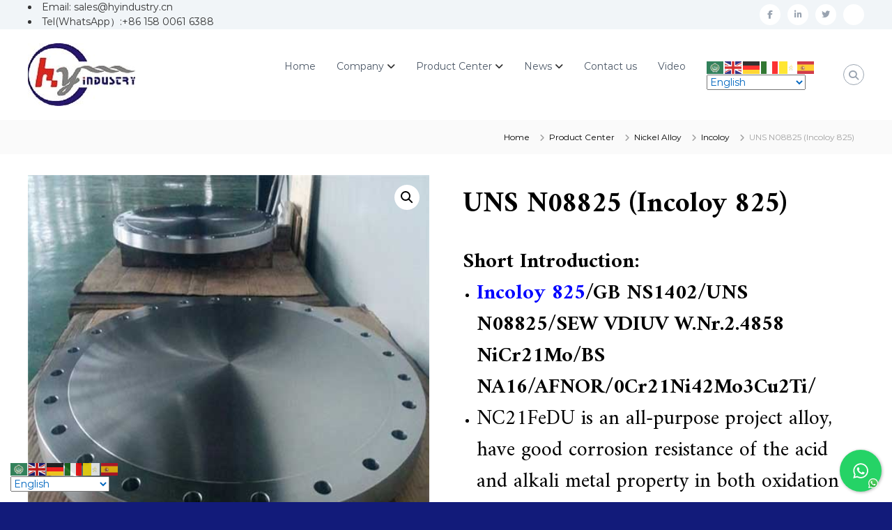

--- FILE ---
content_type: text/html; charset=UTF-8
request_url: https://hynickelalloy.com/product/alloy825-professional-manufactureryour-trusted-professional-supplier/
body_size: 25775
content:
<!DOCTYPE html>
<html lang="en">
<head>
<meta charset="UTF-8">
<meta name="viewport" content="width=device-width, initial-scale=1">
<link rel="profile" href="https://gmpg.org/xfn/11">

<meta name='robots' content='index, follow, max-image-preview:large, max-snippet:-1, max-video-preview:-1' />

	<!-- This site is optimized with the Yoast SEO plugin v26.8 - https://yoast.com/product/yoast-seo-wordpress/ -->
	<title>alloy825 professional manufacturer,Your trusted reliable supplier</title>
	<meta name="description" content="alloy825 professional manufacturer, Shanghai HY Industry Co.,Ltd has 20 years craftsman spirit, Qualified supplier for GE &amp; Siemens ." />
	<link rel="canonical" href="https://hynickelalloy.com/product/alloy825-professional-manufactureryour-trusted-professional-supplier/" />
	<meta property="og:locale" content="en_US" />
	<meta property="og:type" content="article" />
	<meta property="og:title" content="alloy825 professional manufacturer,Your trusted reliable supplier" />
	<meta property="og:description" content="alloy825 professional manufacturer, Shanghai HY Industry Co.,Ltd has 20 years craftsman spirit, Qualified supplier for GE &amp; Siemens ." />
	<meta property="og:url" content="https://hynickelalloy.com/product/alloy825-professional-manufactureryour-trusted-professional-supplier/" />
	<meta property="og:site_name" content="HY industry" />
	<meta property="article:modified_time" content="2023-09-12T08:31:29+00:00" />
	<meta property="og:image" content="https://hynickelalloy.com/wp-content/uploads/2018/11/825-flange.jpg" />
	<meta property="og:image:width" content="500" />
	<meta property="og:image:height" content="500" />
	<meta property="og:image:type" content="image/jpeg" />
	<meta name="twitter:card" content="summary_large_image" />
	<meta name="twitter:label1" content="Est. reading time" />
	<meta name="twitter:data1" content="3 minutes" />
	<script type="application/ld+json" class="yoast-schema-graph">{"@context":"https://schema.org","@graph":[{"@type":"WebPage","@id":"https://hynickelalloy.com/product/alloy825-professional-manufactureryour-trusted-professional-supplier/","url":"https://hynickelalloy.com/product/alloy825-professional-manufactureryour-trusted-professional-supplier/","name":"alloy825 professional manufacturer,Your trusted reliable supplier","isPartOf":{"@id":"https://hynickelalloy.com/#website"},"primaryImageOfPage":{"@id":"https://hynickelalloy.com/product/alloy825-professional-manufactureryour-trusted-professional-supplier/#primaryimage"},"image":{"@id":"https://hynickelalloy.com/product/alloy825-professional-manufactureryour-trusted-professional-supplier/#primaryimage"},"thumbnailUrl":"https://hynickelalloy.com/wp-content/uploads/2018/11/825-flange.jpg","datePublished":"2018-11-15T03:15:57+00:00","dateModified":"2023-09-12T08:31:29+00:00","description":"alloy825 professional manufacturer, Shanghai HY Industry Co.,Ltd has 20 years craftsman spirit, Qualified supplier for GE & Siemens .","breadcrumb":{"@id":"https://hynickelalloy.com/product/alloy825-professional-manufactureryour-trusted-professional-supplier/#breadcrumb"},"inLanguage":"en","potentialAction":[{"@type":"ReadAction","target":["https://hynickelalloy.com/product/alloy825-professional-manufactureryour-trusted-professional-supplier/"]}]},{"@type":"ImageObject","inLanguage":"en","@id":"https://hynickelalloy.com/product/alloy825-professional-manufactureryour-trusted-professional-supplier/#primaryimage","url":"https://hynickelalloy.com/wp-content/uploads/2018/11/825-flange.jpg","contentUrl":"https://hynickelalloy.com/wp-content/uploads/2018/11/825-flange.jpg","width":500,"height":500,"caption":"alloy825 flange"},{"@type":"BreadcrumbList","@id":"https://hynickelalloy.com/product/alloy825-professional-manufactureryour-trusted-professional-supplier/#breadcrumb","itemListElement":[{"@type":"ListItem","position":1,"name":"Home","item":"https://hynickelalloy.com/"},{"@type":"ListItem","position":2,"name":"Products","item":"https://hynickelalloy.com/shop/"},{"@type":"ListItem","position":3,"name":"UNS N08825 (Incoloy 825)"}]},{"@type":"WebSite","@id":"https://hynickelalloy.com/#website","url":"https://hynickelalloy.com/","name":"HY industry","description":"Shanghai HY Industry Co., Ltd is professional manufacturer for superalloy, HY has 20 years craftsman spirit , Superalloy solution expert,Qualified supplier for GE &amp; Siemens .","publisher":{"@id":"https://hynickelalloy.com/#organization"},"potentialAction":[{"@type":"SearchAction","target":{"@type":"EntryPoint","urlTemplate":"https://hynickelalloy.com/?s={search_term_string}"},"query-input":{"@type":"PropertyValueSpecification","valueRequired":true,"valueName":"search_term_string"}}],"inLanguage":"en"},{"@type":"Organization","@id":"https://hynickelalloy.com/#organization","name":"HY industry","url":"https://hynickelalloy.com/","logo":{"@type":"ImageObject","inLanguage":"en","@id":"https://hynickelalloy.com/#/schema/logo/image/","url":"https://hynickelalloy.com/wp-content/uploads/2018/09/cropped-3-1.jpg","contentUrl":"https://hynickelalloy.com/wp-content/uploads/2018/09/cropped-3-1.jpg","width":154,"height":90,"caption":"HY industry"},"image":{"@id":"https://hynickelalloy.com/#/schema/logo/image/"}}]}</script>
	<!-- / Yoast SEO plugin. -->


<link rel="alternate" type="application/rss+xml" title="HY industry &raquo; Feed" href="https://hynickelalloy.com/feed/" />
<link rel="alternate" title="oEmbed (JSON)" type="application/json+oembed" href="https://hynickelalloy.com/wp-json/oembed/1.0/embed?url=https%3A%2F%2Fhynickelalloy.com%2Fproduct%2Falloy825-professional-manufactureryour-trusted-professional-supplier%2F" />
<link rel="alternate" title="oEmbed (XML)" type="text/xml+oembed" href="https://hynickelalloy.com/wp-json/oembed/1.0/embed?url=https%3A%2F%2Fhynickelalloy.com%2Fproduct%2Falloy825-professional-manufactureryour-trusted-professional-supplier%2F&#038;format=xml" />
<style id='wp-img-auto-sizes-contain-inline-css' type='text/css'>
img:is([sizes=auto i],[sizes^="auto," i]){contain-intrinsic-size:3000px 1500px}
/*# sourceURL=wp-img-auto-sizes-contain-inline-css */
</style>
<link rel='stylesheet' id='pt-cv-public-style-css' href='https://hynickelalloy.com/wp-content/plugins/content-views-query-and-display-post-page/public/assets/css/cv.css?ver=4.3' type='text/css' media='all' />
<style id='wp-emoji-styles-inline-css' type='text/css'>

	img.wp-smiley, img.emoji {
		display: inline !important;
		border: none !important;
		box-shadow: none !important;
		height: 1em !important;
		width: 1em !important;
		margin: 0 0.07em !important;
		vertical-align: -0.1em !important;
		background: none !important;
		padding: 0 !important;
	}
/*# sourceURL=wp-emoji-styles-inline-css */
</style>
<style id='wp-block-library-inline-css' type='text/css'>
:root{--wp-block-synced-color:#7a00df;--wp-block-synced-color--rgb:122,0,223;--wp-bound-block-color:var(--wp-block-synced-color);--wp-editor-canvas-background:#ddd;--wp-admin-theme-color:#007cba;--wp-admin-theme-color--rgb:0,124,186;--wp-admin-theme-color-darker-10:#006ba1;--wp-admin-theme-color-darker-10--rgb:0,107,160.5;--wp-admin-theme-color-darker-20:#005a87;--wp-admin-theme-color-darker-20--rgb:0,90,135;--wp-admin-border-width-focus:2px}@media (min-resolution:192dpi){:root{--wp-admin-border-width-focus:1.5px}}.wp-element-button{cursor:pointer}:root .has-very-light-gray-background-color{background-color:#eee}:root .has-very-dark-gray-background-color{background-color:#313131}:root .has-very-light-gray-color{color:#eee}:root .has-very-dark-gray-color{color:#313131}:root .has-vivid-green-cyan-to-vivid-cyan-blue-gradient-background{background:linear-gradient(135deg,#00d084,#0693e3)}:root .has-purple-crush-gradient-background{background:linear-gradient(135deg,#34e2e4,#4721fb 50%,#ab1dfe)}:root .has-hazy-dawn-gradient-background{background:linear-gradient(135deg,#faaca8,#dad0ec)}:root .has-subdued-olive-gradient-background{background:linear-gradient(135deg,#fafae1,#67a671)}:root .has-atomic-cream-gradient-background{background:linear-gradient(135deg,#fdd79a,#004a59)}:root .has-nightshade-gradient-background{background:linear-gradient(135deg,#330968,#31cdcf)}:root .has-midnight-gradient-background{background:linear-gradient(135deg,#020381,#2874fc)}:root{--wp--preset--font-size--normal:16px;--wp--preset--font-size--huge:42px}.has-regular-font-size{font-size:1em}.has-larger-font-size{font-size:2.625em}.has-normal-font-size{font-size:var(--wp--preset--font-size--normal)}.has-huge-font-size{font-size:var(--wp--preset--font-size--huge)}.has-text-align-center{text-align:center}.has-text-align-left{text-align:left}.has-text-align-right{text-align:right}.has-fit-text{white-space:nowrap!important}#end-resizable-editor-section{display:none}.aligncenter{clear:both}.items-justified-left{justify-content:flex-start}.items-justified-center{justify-content:center}.items-justified-right{justify-content:flex-end}.items-justified-space-between{justify-content:space-between}.screen-reader-text{border:0;clip-path:inset(50%);height:1px;margin:-1px;overflow:hidden;padding:0;position:absolute;width:1px;word-wrap:normal!important}.screen-reader-text:focus{background-color:#ddd;clip-path:none;color:#444;display:block;font-size:1em;height:auto;left:5px;line-height:normal;padding:15px 23px 14px;text-decoration:none;top:5px;width:auto;z-index:100000}html :where(.has-border-color){border-style:solid}html :where([style*=border-top-color]){border-top-style:solid}html :where([style*=border-right-color]){border-right-style:solid}html :where([style*=border-bottom-color]){border-bottom-style:solid}html :where([style*=border-left-color]){border-left-style:solid}html :where([style*=border-width]){border-style:solid}html :where([style*=border-top-width]){border-top-style:solid}html :where([style*=border-right-width]){border-right-style:solid}html :where([style*=border-bottom-width]){border-bottom-style:solid}html :where([style*=border-left-width]){border-left-style:solid}html :where(img[class*=wp-image-]){height:auto;max-width:100%}:where(figure){margin:0 0 1em}html :where(.is-position-sticky){--wp-admin--admin-bar--position-offset:var(--wp-admin--admin-bar--height,0px)}@media screen and (max-width:600px){html :where(.is-position-sticky){--wp-admin--admin-bar--position-offset:0px}}

/*# sourceURL=wp-block-library-inline-css */
</style><link rel='stylesheet' id='wc-blocks-style-css' href='https://hynickelalloy.com/wp-content/plugins/woocommerce/assets/client/blocks/wc-blocks.css?ver=wc-10.4.3' type='text/css' media='all' />
<style id='global-styles-inline-css' type='text/css'>
:root{--wp--preset--aspect-ratio--square: 1;--wp--preset--aspect-ratio--4-3: 4/3;--wp--preset--aspect-ratio--3-4: 3/4;--wp--preset--aspect-ratio--3-2: 3/2;--wp--preset--aspect-ratio--2-3: 2/3;--wp--preset--aspect-ratio--16-9: 16/9;--wp--preset--aspect-ratio--9-16: 9/16;--wp--preset--color--black: #000000;--wp--preset--color--cyan-bluish-gray: #abb8c3;--wp--preset--color--white: #ffffff;--wp--preset--color--pale-pink: #f78da7;--wp--preset--color--vivid-red: #cf2e2e;--wp--preset--color--luminous-vivid-orange: #ff6900;--wp--preset--color--luminous-vivid-amber: #fcb900;--wp--preset--color--light-green-cyan: #7bdcb5;--wp--preset--color--vivid-green-cyan: #00d084;--wp--preset--color--pale-cyan-blue: #8ed1fc;--wp--preset--color--vivid-cyan-blue: #0693e3;--wp--preset--color--vivid-purple: #9b51e0;--wp--preset--gradient--vivid-cyan-blue-to-vivid-purple: linear-gradient(135deg,rgb(6,147,227) 0%,rgb(155,81,224) 100%);--wp--preset--gradient--light-green-cyan-to-vivid-green-cyan: linear-gradient(135deg,rgb(122,220,180) 0%,rgb(0,208,130) 100%);--wp--preset--gradient--luminous-vivid-amber-to-luminous-vivid-orange: linear-gradient(135deg,rgb(252,185,0) 0%,rgb(255,105,0) 100%);--wp--preset--gradient--luminous-vivid-orange-to-vivid-red: linear-gradient(135deg,rgb(255,105,0) 0%,rgb(207,46,46) 100%);--wp--preset--gradient--very-light-gray-to-cyan-bluish-gray: linear-gradient(135deg,rgb(238,238,238) 0%,rgb(169,184,195) 100%);--wp--preset--gradient--cool-to-warm-spectrum: linear-gradient(135deg,rgb(74,234,220) 0%,rgb(151,120,209) 20%,rgb(207,42,186) 40%,rgb(238,44,130) 60%,rgb(251,105,98) 80%,rgb(254,248,76) 100%);--wp--preset--gradient--blush-light-purple: linear-gradient(135deg,rgb(255,206,236) 0%,rgb(152,150,240) 100%);--wp--preset--gradient--blush-bordeaux: linear-gradient(135deg,rgb(254,205,165) 0%,rgb(254,45,45) 50%,rgb(107,0,62) 100%);--wp--preset--gradient--luminous-dusk: linear-gradient(135deg,rgb(255,203,112) 0%,rgb(199,81,192) 50%,rgb(65,88,208) 100%);--wp--preset--gradient--pale-ocean: linear-gradient(135deg,rgb(255,245,203) 0%,rgb(182,227,212) 50%,rgb(51,167,181) 100%);--wp--preset--gradient--electric-grass: linear-gradient(135deg,rgb(202,248,128) 0%,rgb(113,206,126) 100%);--wp--preset--gradient--midnight: linear-gradient(135deg,rgb(2,3,129) 0%,rgb(40,116,252) 100%);--wp--preset--font-size--small: 13px;--wp--preset--font-size--medium: 20px;--wp--preset--font-size--large: 36px;--wp--preset--font-size--x-large: 42px;--wp--preset--spacing--20: 0.44rem;--wp--preset--spacing--30: 0.67rem;--wp--preset--spacing--40: 1rem;--wp--preset--spacing--50: 1.5rem;--wp--preset--spacing--60: 2.25rem;--wp--preset--spacing--70: 3.38rem;--wp--preset--spacing--80: 5.06rem;--wp--preset--shadow--natural: 6px 6px 9px rgba(0, 0, 0, 0.2);--wp--preset--shadow--deep: 12px 12px 50px rgba(0, 0, 0, 0.4);--wp--preset--shadow--sharp: 6px 6px 0px rgba(0, 0, 0, 0.2);--wp--preset--shadow--outlined: 6px 6px 0px -3px rgb(255, 255, 255), 6px 6px rgb(0, 0, 0);--wp--preset--shadow--crisp: 6px 6px 0px rgb(0, 0, 0);}:where(.is-layout-flex){gap: 0.5em;}:where(.is-layout-grid){gap: 0.5em;}body .is-layout-flex{display: flex;}.is-layout-flex{flex-wrap: wrap;align-items: center;}.is-layout-flex > :is(*, div){margin: 0;}body .is-layout-grid{display: grid;}.is-layout-grid > :is(*, div){margin: 0;}:where(.wp-block-columns.is-layout-flex){gap: 2em;}:where(.wp-block-columns.is-layout-grid){gap: 2em;}:where(.wp-block-post-template.is-layout-flex){gap: 1.25em;}:where(.wp-block-post-template.is-layout-grid){gap: 1.25em;}.has-black-color{color: var(--wp--preset--color--black) !important;}.has-cyan-bluish-gray-color{color: var(--wp--preset--color--cyan-bluish-gray) !important;}.has-white-color{color: var(--wp--preset--color--white) !important;}.has-pale-pink-color{color: var(--wp--preset--color--pale-pink) !important;}.has-vivid-red-color{color: var(--wp--preset--color--vivid-red) !important;}.has-luminous-vivid-orange-color{color: var(--wp--preset--color--luminous-vivid-orange) !important;}.has-luminous-vivid-amber-color{color: var(--wp--preset--color--luminous-vivid-amber) !important;}.has-light-green-cyan-color{color: var(--wp--preset--color--light-green-cyan) !important;}.has-vivid-green-cyan-color{color: var(--wp--preset--color--vivid-green-cyan) !important;}.has-pale-cyan-blue-color{color: var(--wp--preset--color--pale-cyan-blue) !important;}.has-vivid-cyan-blue-color{color: var(--wp--preset--color--vivid-cyan-blue) !important;}.has-vivid-purple-color{color: var(--wp--preset--color--vivid-purple) !important;}.has-black-background-color{background-color: var(--wp--preset--color--black) !important;}.has-cyan-bluish-gray-background-color{background-color: var(--wp--preset--color--cyan-bluish-gray) !important;}.has-white-background-color{background-color: var(--wp--preset--color--white) !important;}.has-pale-pink-background-color{background-color: var(--wp--preset--color--pale-pink) !important;}.has-vivid-red-background-color{background-color: var(--wp--preset--color--vivid-red) !important;}.has-luminous-vivid-orange-background-color{background-color: var(--wp--preset--color--luminous-vivid-orange) !important;}.has-luminous-vivid-amber-background-color{background-color: var(--wp--preset--color--luminous-vivid-amber) !important;}.has-light-green-cyan-background-color{background-color: var(--wp--preset--color--light-green-cyan) !important;}.has-vivid-green-cyan-background-color{background-color: var(--wp--preset--color--vivid-green-cyan) !important;}.has-pale-cyan-blue-background-color{background-color: var(--wp--preset--color--pale-cyan-blue) !important;}.has-vivid-cyan-blue-background-color{background-color: var(--wp--preset--color--vivid-cyan-blue) !important;}.has-vivid-purple-background-color{background-color: var(--wp--preset--color--vivid-purple) !important;}.has-black-border-color{border-color: var(--wp--preset--color--black) !important;}.has-cyan-bluish-gray-border-color{border-color: var(--wp--preset--color--cyan-bluish-gray) !important;}.has-white-border-color{border-color: var(--wp--preset--color--white) !important;}.has-pale-pink-border-color{border-color: var(--wp--preset--color--pale-pink) !important;}.has-vivid-red-border-color{border-color: var(--wp--preset--color--vivid-red) !important;}.has-luminous-vivid-orange-border-color{border-color: var(--wp--preset--color--luminous-vivid-orange) !important;}.has-luminous-vivid-amber-border-color{border-color: var(--wp--preset--color--luminous-vivid-amber) !important;}.has-light-green-cyan-border-color{border-color: var(--wp--preset--color--light-green-cyan) !important;}.has-vivid-green-cyan-border-color{border-color: var(--wp--preset--color--vivid-green-cyan) !important;}.has-pale-cyan-blue-border-color{border-color: var(--wp--preset--color--pale-cyan-blue) !important;}.has-vivid-cyan-blue-border-color{border-color: var(--wp--preset--color--vivid-cyan-blue) !important;}.has-vivid-purple-border-color{border-color: var(--wp--preset--color--vivid-purple) !important;}.has-vivid-cyan-blue-to-vivid-purple-gradient-background{background: var(--wp--preset--gradient--vivid-cyan-blue-to-vivid-purple) !important;}.has-light-green-cyan-to-vivid-green-cyan-gradient-background{background: var(--wp--preset--gradient--light-green-cyan-to-vivid-green-cyan) !important;}.has-luminous-vivid-amber-to-luminous-vivid-orange-gradient-background{background: var(--wp--preset--gradient--luminous-vivid-amber-to-luminous-vivid-orange) !important;}.has-luminous-vivid-orange-to-vivid-red-gradient-background{background: var(--wp--preset--gradient--luminous-vivid-orange-to-vivid-red) !important;}.has-very-light-gray-to-cyan-bluish-gray-gradient-background{background: var(--wp--preset--gradient--very-light-gray-to-cyan-bluish-gray) !important;}.has-cool-to-warm-spectrum-gradient-background{background: var(--wp--preset--gradient--cool-to-warm-spectrum) !important;}.has-blush-light-purple-gradient-background{background: var(--wp--preset--gradient--blush-light-purple) !important;}.has-blush-bordeaux-gradient-background{background: var(--wp--preset--gradient--blush-bordeaux) !important;}.has-luminous-dusk-gradient-background{background: var(--wp--preset--gradient--luminous-dusk) !important;}.has-pale-ocean-gradient-background{background: var(--wp--preset--gradient--pale-ocean) !important;}.has-electric-grass-gradient-background{background: var(--wp--preset--gradient--electric-grass) !important;}.has-midnight-gradient-background{background: var(--wp--preset--gradient--midnight) !important;}.has-small-font-size{font-size: var(--wp--preset--font-size--small) !important;}.has-medium-font-size{font-size: var(--wp--preset--font-size--medium) !important;}.has-large-font-size{font-size: var(--wp--preset--font-size--large) !important;}.has-x-large-font-size{font-size: var(--wp--preset--font-size--x-large) !important;}
/*# sourceURL=global-styles-inline-css */
</style>

<style id='classic-theme-styles-inline-css' type='text/css'>
/*! This file is auto-generated */
.wp-block-button__link{color:#fff;background-color:#32373c;border-radius:9999px;box-shadow:none;text-decoration:none;padding:calc(.667em + 2px) calc(1.333em + 2px);font-size:1.125em}.wp-block-file__button{background:#32373c;color:#fff;text-decoration:none}
/*# sourceURL=/wp-includes/css/classic-themes.min.css */
</style>
<link rel='stylesheet' id='ccw_main_css-css' href='https://hynickelalloy.com/wp-content/plugins/click-to-chat-for-whatsapp/prev/assets/css/mainstyles.css?ver=4.36' type='text/css' media='all' />
<link rel='stylesheet' id='cpsh-shortcodes-css' href='https://hynickelalloy.com/wp-content/plugins/column-shortcodes//assets/css/shortcodes.css?ver=1.0.1' type='text/css' media='all' />
<link rel='stylesheet' id='contact-form-7-css' href='https://hynickelalloy.com/wp-content/plugins/contact-form-7/includes/css/styles.css?ver=6.1.4' type='text/css' media='all' />
<link rel='stylesheet' id='cresta-whatsapp-chat-front-style-css' href='https://hynickelalloy.com/wp-content/plugins/cresta-whatsapp-chat/css/cresta-whatsapp-chat-front-css.min.css?ver=1.3.7' type='text/css' media='all' />
<link rel='stylesheet' id='photoswipe-css' href='https://hynickelalloy.com/wp-content/plugins/woocommerce/assets/css/photoswipe/photoswipe.min.css?ver=10.4.3' type='text/css' media='all' />
<link rel='stylesheet' id='photoswipe-default-skin-css' href='https://hynickelalloy.com/wp-content/plugins/woocommerce/assets/css/photoswipe/default-skin/default-skin.min.css?ver=10.4.3' type='text/css' media='all' />
<link rel='stylesheet' id='woocommerce-layout-css' href='https://hynickelalloy.com/wp-content/plugins/woocommerce/assets/css/woocommerce-layout.css?ver=10.4.3' type='text/css' media='all' />
<link rel='stylesheet' id='woocommerce-smallscreen-css' href='https://hynickelalloy.com/wp-content/plugins/woocommerce/assets/css/woocommerce-smallscreen.css?ver=10.4.3' type='text/css' media='only screen and (max-width: 768px)' />
<link rel='stylesheet' id='woocommerce-general-css' href='https://hynickelalloy.com/wp-content/plugins/woocommerce/assets/css/woocommerce.css?ver=10.4.3' type='text/css' media='all' />
<style id='woocommerce-inline-inline-css' type='text/css'>
.woocommerce form .form-row .required { visibility: visible; }
/*# sourceURL=woocommerce-inline-inline-css */
</style>
<link rel='stylesheet' id='font-awesome-4-css' href='https://hynickelalloy.com/wp-content/themes/flash/css/v4-shims.min.css?ver=4.7.0' type='text/css' media='all' />
<link rel='stylesheet' id='font-awesome-all-css' href='https://hynickelalloy.com/wp-content/themes/flash/css/all.min.css?ver=6.7.2' type='text/css' media='all' />
<link rel='stylesheet' id='font-awesome-solid-css' href='https://hynickelalloy.com/wp-content/themes/flash/css/solid.min.css?ver=6.7.2' type='text/css' media='all' />
<link rel='stylesheet' id='font-awesome-regular-css' href='https://hynickelalloy.com/wp-content/themes/flash/css/regular.min.css?ver=6.7.2' type='text/css' media='all' />
<link rel='stylesheet' id='font-awesome-brands-css' href='https://hynickelalloy.com/wp-content/themes/flash/css/brands.min.css?ver=6.7.2' type='text/css' media='all' />
<link rel='stylesheet' id='flash-style-css' href='https://hynickelalloy.com/wp-content/themes/flash/style.css?ver=6.9' type='text/css' media='all' />
<style id='flash-style-inline-css' type='text/css'>

	/* Custom Link Color */
	#site-navigation ul li:hover > a, #site-navigation ul li.current-menu-item > a, #site-navigation ul li.current_page_item > a, #site-navigation ul li.current_page_ancestor > a, #site-navigation ul li.current-menu-ancestor > a,#site-navigation ul.sub-menu li:hover > a,#site-navigation ul li ul.sub-menu li.menu-item-has-children ul li:hover > a,#site-navigation ul li ul.sub-menu li.menu-item-has-children:hover > .menu-item,body.transparent #masthead .header-bottom #site-navigation ul li:hover > .menu-item,body.transparent #masthead .header-bottom #site-navigation ul li:hover > a,body.transparent #masthead .header-bottom #site-navigation ul.sub-menu li:hover > a,body.transparent #masthead .header-bottom #site-navigation ul.sub-menu li.menu-item-has-children ul li:hover > a,body.transparent.header-sticky #masthead-sticky-wrapper #masthead .header-bottom #site-navigation ul.sub-menu li > a:hover,.tg-service-widget .service-title-wrap a:hover,.tg-service-widget .service-more,.feature-product-section .button-group button:hover ,.fun-facts-section .fun-facts-icon-wrap,.fun-facts-section .tg-fun-facts-widget.tg-fun-facts-layout-2 .counter-wrapper,.blog-section .tg-blog-widget-layout-2 .blog-content .read-more-container .read-more a,footer.footer-layout #top-footer .widget-title::first-letter,footer.footer-layout #top-footer .widget ul li a:hover,footer.footer-layout #bottom-footer .copyright .copyright-text a:hover,footer.footer-layout #bottom-footer .footer-menu ul li a:hover,.archive #primary .entry-content-block h2.entry-title a:hover,.blog #primary .entry-content-block h2.entry-title a:hover,#secondary .widget ul li a:hover,.woocommerce-Price-amount.amount,.team-wrapper .team-content-wrapper .team-social a:hover,.testimonial-container .testimonial-wrapper .testimonial-slide .testominial-content-wrapper .testimonial-icon,.footer-menu li a:hover,.tg-feature-product-filter-layout .button.is-checked:hover,.testimonial-container .testimonial-icon,#site-navigation ul li.menu-item-has-children:hover > .sub-toggle,.woocommerce-error::before, .woocommerce-info::before, .woocommerce-message::before,#primary .post .entry-content-block .entry-meta a:hover,#primary .post .entry-content-block .entry-meta span:hover,.entry-meta span:hover a,.post .entry-content-block .entry-footer span a:hover,#secondary .widget ul li a,#comments .comment-list article.comment-body .reply a,.tg-slider-widget .btn-wrapper a,.entry-content a, .related-posts-wrapper .entry-title a:hover,
		.related-posts-wrapper .entry-meta > span a:hover{
			color: #1e73be;
	}

	.blog-section .tg-blog-widget-layout-1 .tg-blog-widget:hover, #scroll-up,.header-bottom .search-wrap .search-box .searchform .btn:hover,.header-bottom .cart-wrap .flash-cart-views a span,body.transparent #masthead .header-bottom #site-navigation ul li a::before,.tg-slider-widget.slider-dark .btn-wrapper a:hover, .section-title:after,.about-section .about-content-wrapper .btn-wrapper a,.tg-service-widget .service-icon-wrap,.team-wrapper .team-content-wrapper .team-designation:after,.call-to-action-section .btn-wrapper a:hover,.blog-section .tg-blog-widget-layout-1:hover,.blog-section .tg-blog-widget-layout-2 .post-image .entry-date,.blog-section .tg-blog-widget-layout-2 .blog-content .post-readmore,.pricing-table-section .tg-pricing-table-widget:hover,.pricing-table-section .tg-pricing-table-widget.tg-pricing-table-layout-2 .pricing,.pricing-table-section .tg-pricing-table-widget.tg-pricing-table-layout-2 .btn-wrapper a,footer.footer-layout #top-footer .widget_tag_cloud .tagcloud a:hover,#secondary .widget-title:after, #secondary .searchform .btn:hover,#primary .searchform .btn:hover,  #respond #commentform .form-submit input,.woocommerce span.onsale, .woocommerce ul.products li.product .onsale,.woocommerce ul.products li.product .button,.woocommerce #respond input#submit.alt,.woocommerce a.button.alt,.woocommerce button.button.alt,.woocommerce input.button.alt,.added_to_cart.wc-forward,.testimonial-container .swiper-pagination.testimonial-pager .swiper-pagination-bullet:hover, .testimonial-container .swiper-pagination.testimonial-pager .swiper-pagination-bullet.swiper-pagination-bullet-active,.header-bottom .searchform .btn,.navigation .nav-links a:hover, .bttn:hover, button, input[type="button"]:hover, input[type="reset"]:hover, input[type="submit"]:hover,.tg-slider-widget .btn-wrapper a:hover  {
		background-color: #1e73be;
	}
	.feature-product-section .tg-feature-product-layout-2 .tg-container .tg-column-wrapper .tg-feature-product-widget .featured-image-desc, .tg-team-widget.tg-team-layout-3 .team-wrapper .team-img .team-social {
		background-color: rgba( 30, 115, 190, 0.8);
	}
	#respond #commentform .form-submit input:hover{
	background-color: #0a5faa;
	}

	.tg-slider-widget.slider-dark .btn-wrapper a:hover,.call-to-action-section .btn-wrapper a:hover,footer.footer-layout #top-footer .widget_tag_cloud .tagcloud a:hover,.woocommerce-error, .woocommerce-info, .woocommerce-message,#comments .comment-list article.comment-body .reply a::before,.tg-slider-widget .btn-wrapper a, .tg-slider-widget .btn-wrapper a:hover {
		border-color: #1e73be;
	}
	body.transparent.header-sticky #masthead-sticky-wrapper.is-sticky #site-navigation ul li.current-flash-item a, #site-navigation ul li.current-flash-item a, body.transparent.header-sticky #masthead-sticky-wrapper #site-navigation ul li:hover > a,body.transparent #site-navigation ul li:hover .sub-toggle{
			color: #1e73be;
		}

	.tg-service-widget .service-icon-wrap:after{
			border-top-color: #1e73be;
		}
	body.transparent.header-sticky #masthead-sticky-wrapper .search-wrap .search-icon:hover, body.transparent .search-wrap .search-icon:hover, .header-bottom .search-wrap .search-icon:hover {
	  border-color: #1e73be;
	}
	body.transparent.header-sticky #masthead-sticky-wrapper .search-wrap .search-icon:hover, body.transparent #masthead .header-bottom .search-wrap .search-icon:hover, .header-bottom .search-wrap .search-icon:hover,.breadcrumb-trail.breadcrumbs .trail-items li:first-child span:hover,.breadcrumb-trail.breadcrumbs .trail-items li span:hover a {
	  color: #1e73be;
	}
	.woocommerce ul.products li.product .button:hover, .woocommerce #respond input#submit.alt:hover, .woocommerce a.button.alt:hover, .woocommerce button.button.alt:hover, .woocommerce input.button.alt:hover,.added_to_cart.wc-forward:hover{
		background-color: #0a5faa;
	}
	#preloader-background span {
		background-color: #0a5faa;
	}
	#preloader-background span {
		--primary-color : #0a5faa;
	}
	.feature-product-section .tg-feature-product-widget .featured-image-desc::before,.blog-section .row:nth-child(odd) .tg-blog-widget:hover .post-image::before{
			border-right-color: #1e73be;
		}
	.feature-product-section .tg-feature-product-widget .featured-image-desc::before,.blog-section .row:nth-child(odd) .tg-blog-widget:hover .post-image::before,footer.footer-layout #top-footer .widget-title,.blog-section .row:nth-child(2n) .tg-blog-widget:hover .post-image::before{
		border-left-color: #1e73be;
	}
	.blog-section .tg-blog-widget-layout-2 .entry-title a:hover,
	.blog-section .tg-blog-widget-layout-2 .tg-blog-widget:hover .blog-content .entry-title a:hover,
	.tg-blog-widget-layout-2 .read-more-container .entry-author:hover a,
	.tg-blog-widget-layout-2 .read-more-container .entry-author:hover,
	.blog-section .tg-blog-widget-layout-2 .read-more-container .read-more:hover a{
			color: #0a5faa;
		}

	.tg-service-widget .service-more:hover{
		color: #0a5faa;
	}

	@media(max-width: 980px){
		#site-navigation ul li.menu-item-has-children span.sub-toggle {
			background-color: #1e73be;
		}
	}

		@media screen and (min-width: 56.875em) {
			.main-navigation li:hover > a,
			.main-navigation li.focus > a {
				color: #1e73be;
			}
		}
	

		/* Custom Main Text Color */
		.tg-slider-widget .swiper-button-next::before,.tg-slider-widget .swiper-button-prev::before,.tg-slider-widget .caption-title,.section-title-wrapper .section-title,.tg-service-widget .service-title-wrap a ,.team-wrapper .team-content-wrapper .team-title a,.testimonial-container .testimonial-wrapper .testimonial-slide .testimonial-client-detail .client-detail-block .testimonial-title,.blog-section .row:nth-child(odd) .blog-content .entry-title a,.blog-section .row:nth-child(even) .blog-content .entry-title a,.blog-section .tg-blog-widget:hover .blog-content .entry-title a:hover,.blog-section .tg-blog-widget-layout-2 .tg-blog-widget:hover .blog-content .entry-title a,.pricing-table-section .tg-pricing-table-widget .pricing-table-title ,.pricing-table-section .tg-pricing-table-widget .pricing,.pricing-table-section .tg-pricing-table-widget .btn-wrapper a,.pricing-table-section .tg-pricing-table-widget.standard .popular-batch,.single-post #primary .author-description .author-description-block .author-title,.section-title-wrapper .section-title,.tg-service-widget .service-title-wrap a,.tg-service-widget .service-title-wrap a,.blog-section .tg-blog-widget-layout-2 .entry-title a,.entry-content-block .entry-title a,.blog #primary .entry-content-block .entry-content,.breadcrumb-trail.breadcrumbs .trail-title,#secondary .widget-title,#secondary .widget ul li,.archive #primary .entry-content-block .entry-content,.entry-content, .entry-summary,#comments .comments-title,#comments .comment-list article.comment-body .comment-content,.comment-reply-title,.search .entry-title a,.section-title,.blog-section .row:nth-child(odd) .entry-summary,.blog-section .row:nth-child(even) .entry-summary,.blog-wrapper .entry-title a,.tg-blog-widget-layout-3 .entry-title a,.feature-product-section .tg-feature-product-widget .feature-title-wrap a,.team-wrapper .team-title,.testimonial-container .testimonial-content{
			color: #000000;
		}

		.header-bottom .search-wrap .search-box .searchform .btn,.testimonial-container .swiper-pagination.testimonial-pager .swiper-pagination-bullet{
			background-color: #000000;
		}

		.feature-product-section .tg-feature-product-layout-2 .tg-container .tg-column-wrapper .tg-feature-product-widget .featured-image-desc::before{
			border-right-color: #000000;
		}

	

		/* Custom Secondary Text Color */
		.tg-service-widget .service-content-wrap,.section-title-wrapper .section-description,.team-wrapper .team-content-wrapper .team-content,.testimonial-container .testimonial-wrapper .testimonial-slide .testominial-content-wrapper .testimonial-content, button, input, select, textarea,.entry-meta a,.cat-links a,.entry-footer a,.entry-meta span,.single .entry-content-block .entry-footer span a,.single .entry-content-block .entry-footer span,#comments .comment-list article.comment-body .comment-metadata a,#comments .comment-list article.comment-body .comment-author,#respond #commentform p,.testimonial-container .testimonial-degicnation,.fun-facts-section .fun-facts-title-wrap,.blog-section .row:nth-child(odd) .entry-meta a,.blog-section .row:nth-child(even) .entry-meta a,.tg-blog-widget-layout-2 .read-more-container .entry-author a,.blog-section .tg-blog-widget-layout-2 .read-more-container .entry-author,.tg-slider-widget .caption-desc  {
			color: #0066bf;
		}
	

		/* Site Title */
		.site-branding {
			margin: 0 auto 0 0;
		}

		.site-branding .site-title,
		.site-description {
			clip: rect(1px, 1px, 1px, 1px);
			position: absolute !important;
			height: 1px;
			width: 1px;
			overflow: hidden;
		}
		.logo .logo-text{
			padding: 0;
		}
		
/*# sourceURL=flash-style-inline-css */
</style>
<link rel='stylesheet' id='responsive-css' href='https://hynickelalloy.com/wp-content/themes/flash/css/responsive.min.css?ver=6.9' type='text/css' media='' />
<link rel='stylesheet' id='fancybox-css' href='https://hynickelalloy.com/wp-content/plugins/easy-fancybox/fancybox/1.5.4/jquery.fancybox.min.css?ver=6.9' type='text/css' media='screen' />
<style id='fancybox-inline-css' type='text/css'>
#fancybox-outer{background:#ffffff}#fancybox-content{background:#ffffff;border-color:#ffffff;color:#000000;}#fancybox-title,#fancybox-title-float-main{color:#fff}
/*# sourceURL=fancybox-inline-css */
</style>
<!--n2css--><!--n2js--><script type="text/javascript" src="https://hynickelalloy.com/wp-includes/js/jquery/jquery.min.js?ver=3.7.1" id="jquery-core-js"></script>
<script type="text/javascript" src="https://hynickelalloy.com/wp-includes/js/jquery/jquery-migrate.min.js?ver=3.4.1" id="jquery-migrate-js"></script>
<script type="text/javascript" src="https://hynickelalloy.com/wp-content/plugins/woocommerce/assets/js/jquery-blockui/jquery.blockUI.min.js?ver=2.7.0-wc.10.4.3" id="wc-jquery-blockui-js" defer="defer" data-wp-strategy="defer"></script>
<script type="text/javascript" id="wc-add-to-cart-js-extra">
/* <![CDATA[ */
var wc_add_to_cart_params = {"ajax_url":"/wp-admin/admin-ajax.php","wc_ajax_url":"/?wc-ajax=%%endpoint%%","i18n_view_cart":"View cart","cart_url":"https://hynickelalloy.com","is_cart":"","cart_redirect_after_add":"no"};
//# sourceURL=wc-add-to-cart-js-extra
/* ]]> */
</script>
<script type="text/javascript" src="https://hynickelalloy.com/wp-content/plugins/woocommerce/assets/js/frontend/add-to-cart.min.js?ver=10.4.3" id="wc-add-to-cart-js" defer="defer" data-wp-strategy="defer"></script>
<script type="text/javascript" src="https://hynickelalloy.com/wp-content/plugins/woocommerce/assets/js/zoom/jquery.zoom.min.js?ver=1.7.21-wc.10.4.3" id="wc-zoom-js" defer="defer" data-wp-strategy="defer"></script>
<script type="text/javascript" src="https://hynickelalloy.com/wp-content/plugins/woocommerce/assets/js/flexslider/jquery.flexslider.min.js?ver=2.7.2-wc.10.4.3" id="wc-flexslider-js" defer="defer" data-wp-strategy="defer"></script>
<script type="text/javascript" src="https://hynickelalloy.com/wp-content/plugins/woocommerce/assets/js/photoswipe/photoswipe.min.js?ver=4.1.1-wc.10.4.3" id="wc-photoswipe-js" defer="defer" data-wp-strategy="defer"></script>
<script type="text/javascript" src="https://hynickelalloy.com/wp-content/plugins/woocommerce/assets/js/photoswipe/photoswipe-ui-default.min.js?ver=4.1.1-wc.10.4.3" id="wc-photoswipe-ui-default-js" defer="defer" data-wp-strategy="defer"></script>
<script type="text/javascript" id="wc-single-product-js-extra">
/* <![CDATA[ */
var wc_single_product_params = {"i18n_required_rating_text":"Please select a rating","i18n_rating_options":["1 of 5 stars","2 of 5 stars","3 of 5 stars","4 of 5 stars","5 of 5 stars"],"i18n_product_gallery_trigger_text":"View full-screen image gallery","review_rating_required":"yes","flexslider":{"rtl":false,"animation":"slide","smoothHeight":true,"directionNav":false,"controlNav":"thumbnails","slideshow":false,"animationSpeed":500,"animationLoop":false,"allowOneSlide":false},"zoom_enabled":"1","zoom_options":[],"photoswipe_enabled":"1","photoswipe_options":{"shareEl":false,"closeOnScroll":false,"history":false,"hideAnimationDuration":0,"showAnimationDuration":0},"flexslider_enabled":"1"};
//# sourceURL=wc-single-product-js-extra
/* ]]> */
</script>
<script type="text/javascript" src="https://hynickelalloy.com/wp-content/plugins/woocommerce/assets/js/frontend/single-product.min.js?ver=10.4.3" id="wc-single-product-js" defer="defer" data-wp-strategy="defer"></script>
<script type="text/javascript" src="https://hynickelalloy.com/wp-content/plugins/woocommerce/assets/js/js-cookie/js.cookie.min.js?ver=2.1.4-wc.10.4.3" id="wc-js-cookie-js" defer="defer" data-wp-strategy="defer"></script>
<script type="text/javascript" id="woocommerce-js-extra">
/* <![CDATA[ */
var woocommerce_params = {"ajax_url":"/wp-admin/admin-ajax.php","wc_ajax_url":"/?wc-ajax=%%endpoint%%","i18n_password_show":"Show password","i18n_password_hide":"Hide password"};
//# sourceURL=woocommerce-js-extra
/* ]]> */
</script>
<script type="text/javascript" src="https://hynickelalloy.com/wp-content/plugins/woocommerce/assets/js/frontend/woocommerce.min.js?ver=10.4.3" id="woocommerce-js" defer="defer" data-wp-strategy="defer"></script>
<link rel="https://api.w.org/" href="https://hynickelalloy.com/wp-json/" /><link rel="alternate" title="JSON" type="application/json" href="https://hynickelalloy.com/wp-json/wp/v2/product/2606" /><link rel="EditURI" type="application/rsd+xml" title="RSD" href="https://hynickelalloy.com/xmlrpc.php?rsd" />
<meta name="generator" content="WordPress 6.9" />
<meta name="generator" content="WooCommerce 10.4.3" />
<link rel='shortlink' href='https://hynickelalloy.com/?p=2606' />
<!-- analytics-code google analytics tracking code --><script>
	(function(i,s,o,g,r,a,m){i['GoogleAnalyticsObject']=r;i[r]=i[r]||function(){
			(i[r].q=i[r].q||[]).push(arguments)},i[r].l=1*new Date();a=s.createElement(o),
		m=s.getElementsByTagName(o)[0];a.async=1;a.src=g;m.parentNode.insertBefore(a,m)
	})(window,document,'script','//www.google-analytics.com/analytics.js','ga');

	ga('create', 'UA-132065624-1', 'auto');
	ga('send', 'pageview');

</script><!--  --><style id='cresta-help-chat-inline-css'>.cresta-whatsapp-chat-box, .cresta-whatsapp-chat-button {z-index:1000}.cresta-whatsapp-chat-container-button {z-index:999}.cresta-whatsapp-chat-container {z-index:1000}.cresta-whatsapp-chat-overlay {z-index:998}</style>	<link rel="preconnect" href="https://fonts.googleapis.com">
	<link rel="preconnect" href="https://fonts.gstatic.com">
	<link href='https://fonts.googleapis.com/css2?display=swap&family=Asar&family=Amiri:ital,wght@0,400;0,700;1,400' rel='stylesheet'>
		<!-- GA Google Analytics @ https://m0n.co/ga -->
		<script>
			(function(i,s,o,g,r,a,m){i['GoogleAnalyticsObject']=r;i[r]=i[r]||function(){
			(i[r].q=i[r].q||[]).push(arguments)},i[r].l=1*new Date();a=s.createElement(o),
			m=s.getElementsByTagName(o)[0];a.async=1;a.src=g;m.parentNode.insertBefore(a,m)
			})(window,document,'script','https://www.google-analytics.com/analytics.js','ga');
			ga('create', 'G-5Q4FSTYT9F', 'auto');
			ga('require', 'linkid');
			ga('send', 'pageview');
		</script>

	<!-- Google Tag Manager -->
<script>(function(w,d,s,l,i){w[l]=w[l]||[];w[l].push({'gtm.start':
new Date().getTime(),event:'gtm.js'});var f=d.getElementsByTagName(s)[0],
j=d.createElement(s),dl=l!='dataLayer'?'&l='+l:'';j.async=true;j.src=
'https://www.googletagmanager.com/gtm.js?id='+i+dl;f.parentNode.insertBefore(j,f);
})(window,document,'script','dataLayer','GTM-MHN3QXZ');</script>
<!-- End Google Tag Manager -->
		<!-- Google site verification - Google for WooCommerce -->
<meta name="google-site-verification" content="HLXhTBJ9Hfr9p9tjHMqM-8p0y1wMPxDk2AKi-_1b57c" />
	<noscript><style>.woocommerce-product-gallery{ opacity: 1 !important; }</style></noscript>
	<style type="text/css" id="custom-background-css">
body.custom-background { background-color: #121b7a; background-image: url("https://hynickelalloy.com/wp-content/uploads/2018/09/construct-bg.jpg"); background-position: left top; background-size: auto; background-repeat: repeat; background-attachment: fixed; }
</style>
	<link rel="icon" href="https://hynickelalloy.com/wp-content/uploads/2018/10/cropped-3-32x32.png" sizes="32x32" />
<link rel="icon" href="https://hynickelalloy.com/wp-content/uploads/2018/10/cropped-3-192x192.png" sizes="192x192" />
<link rel="apple-touch-icon" href="https://hynickelalloy.com/wp-content/uploads/2018/10/cropped-3-180x180.png" />
<meta name="msapplication-TileImage" content="https://hynickelalloy.com/wp-content/uploads/2018/10/cropped-3-270x270.png" />
<style id="sccss">/* 对 Content Views 按钮进行定制 */

.pt-cv-wrapper .btn-success {
   
    background-color: #CC092F;
    border-color: #4cae4c;
}

/* 对 Content Views 底部标签进行定制 */

#top-footer {
    background-color: #CC092F;
    padding: 80px 0 30px;
}





/* 对 Content Views products 按钮进行定制 */

{
    background-color: #CC092F;
}

/* 对 table 按钮进行定制 */

tbody tr:nth-child(even){
background-color:#f1f1f1;
}

thead {
color: #fdfdfd!important;
background-color: #F95500!important;
}

</style><style id="kirki-inline-styles">body{font-family:Montserrat;font-weight:400;}/* cyrillic-ext */
@font-face {
  font-family: 'Montserrat';
  font-style: normal;
  font-weight: 400;
  font-display: swap;
  src: url(https://hynickelalloy.com/wp-content/fonts/montserrat/font) format('woff');
  unicode-range: U+0460-052F, U+1C80-1C8A, U+20B4, U+2DE0-2DFF, U+A640-A69F, U+FE2E-FE2F;
}
/* cyrillic */
@font-face {
  font-family: 'Montserrat';
  font-style: normal;
  font-weight: 400;
  font-display: swap;
  src: url(https://hynickelalloy.com/wp-content/fonts/montserrat/font) format('woff');
  unicode-range: U+0301, U+0400-045F, U+0490-0491, U+04B0-04B1, U+2116;
}
/* vietnamese */
@font-face {
  font-family: 'Montserrat';
  font-style: normal;
  font-weight: 400;
  font-display: swap;
  src: url(https://hynickelalloy.com/wp-content/fonts/montserrat/font) format('woff');
  unicode-range: U+0102-0103, U+0110-0111, U+0128-0129, U+0168-0169, U+01A0-01A1, U+01AF-01B0, U+0300-0301, U+0303-0304, U+0308-0309, U+0323, U+0329, U+1EA0-1EF9, U+20AB;
}
/* latin-ext */
@font-face {
  font-family: 'Montserrat';
  font-style: normal;
  font-weight: 400;
  font-display: swap;
  src: url(https://hynickelalloy.com/wp-content/fonts/montserrat/font) format('woff');
  unicode-range: U+0100-02BA, U+02BD-02C5, U+02C7-02CC, U+02CE-02D7, U+02DD-02FF, U+0304, U+0308, U+0329, U+1D00-1DBF, U+1E00-1E9F, U+1EF2-1EFF, U+2020, U+20A0-20AB, U+20AD-20C0, U+2113, U+2C60-2C7F, U+A720-A7FF;
}
/* latin */
@font-face {
  font-family: 'Montserrat';
  font-style: normal;
  font-weight: 400;
  font-display: swap;
  src: url(https://hynickelalloy.com/wp-content/fonts/montserrat/font) format('woff');
  unicode-range: U+0000-00FF, U+0131, U+0152-0153, U+02BB-02BC, U+02C6, U+02DA, U+02DC, U+0304, U+0308, U+0329, U+2000-206F, U+20AC, U+2122, U+2191, U+2193, U+2212, U+2215, U+FEFF, U+FFFD;
}/* cyrillic-ext */
@font-face {
  font-family: 'Montserrat';
  font-style: normal;
  font-weight: 400;
  font-display: swap;
  src: url(https://hynickelalloy.com/wp-content/fonts/montserrat/font) format('woff');
  unicode-range: U+0460-052F, U+1C80-1C8A, U+20B4, U+2DE0-2DFF, U+A640-A69F, U+FE2E-FE2F;
}
/* cyrillic */
@font-face {
  font-family: 'Montserrat';
  font-style: normal;
  font-weight: 400;
  font-display: swap;
  src: url(https://hynickelalloy.com/wp-content/fonts/montserrat/font) format('woff');
  unicode-range: U+0301, U+0400-045F, U+0490-0491, U+04B0-04B1, U+2116;
}
/* vietnamese */
@font-face {
  font-family: 'Montserrat';
  font-style: normal;
  font-weight: 400;
  font-display: swap;
  src: url(https://hynickelalloy.com/wp-content/fonts/montserrat/font) format('woff');
  unicode-range: U+0102-0103, U+0110-0111, U+0128-0129, U+0168-0169, U+01A0-01A1, U+01AF-01B0, U+0300-0301, U+0303-0304, U+0308-0309, U+0323, U+0329, U+1EA0-1EF9, U+20AB;
}
/* latin-ext */
@font-face {
  font-family: 'Montserrat';
  font-style: normal;
  font-weight: 400;
  font-display: swap;
  src: url(https://hynickelalloy.com/wp-content/fonts/montserrat/font) format('woff');
  unicode-range: U+0100-02BA, U+02BD-02C5, U+02C7-02CC, U+02CE-02D7, U+02DD-02FF, U+0304, U+0308, U+0329, U+1D00-1DBF, U+1E00-1E9F, U+1EF2-1EFF, U+2020, U+20A0-20AB, U+20AD-20C0, U+2113, U+2C60-2C7F, U+A720-A7FF;
}
/* latin */
@font-face {
  font-family: 'Montserrat';
  font-style: normal;
  font-weight: 400;
  font-display: swap;
  src: url(https://hynickelalloy.com/wp-content/fonts/montserrat/font) format('woff');
  unicode-range: U+0000-00FF, U+0131, U+0152-0153, U+02BB-02BC, U+02C6, U+02DA, U+02DC, U+0304, U+0308, U+0329, U+2000-206F, U+20AC, U+2122, U+2191, U+2193, U+2212, U+2215, U+FEFF, U+FFFD;
}/* cyrillic-ext */
@font-face {
  font-family: 'Montserrat';
  font-style: normal;
  font-weight: 400;
  font-display: swap;
  src: url(https://hynickelalloy.com/wp-content/fonts/montserrat/font) format('woff');
  unicode-range: U+0460-052F, U+1C80-1C8A, U+20B4, U+2DE0-2DFF, U+A640-A69F, U+FE2E-FE2F;
}
/* cyrillic */
@font-face {
  font-family: 'Montserrat';
  font-style: normal;
  font-weight: 400;
  font-display: swap;
  src: url(https://hynickelalloy.com/wp-content/fonts/montserrat/font) format('woff');
  unicode-range: U+0301, U+0400-045F, U+0490-0491, U+04B0-04B1, U+2116;
}
/* vietnamese */
@font-face {
  font-family: 'Montserrat';
  font-style: normal;
  font-weight: 400;
  font-display: swap;
  src: url(https://hynickelalloy.com/wp-content/fonts/montserrat/font) format('woff');
  unicode-range: U+0102-0103, U+0110-0111, U+0128-0129, U+0168-0169, U+01A0-01A1, U+01AF-01B0, U+0300-0301, U+0303-0304, U+0308-0309, U+0323, U+0329, U+1EA0-1EF9, U+20AB;
}
/* latin-ext */
@font-face {
  font-family: 'Montserrat';
  font-style: normal;
  font-weight: 400;
  font-display: swap;
  src: url(https://hynickelalloy.com/wp-content/fonts/montserrat/font) format('woff');
  unicode-range: U+0100-02BA, U+02BD-02C5, U+02C7-02CC, U+02CE-02D7, U+02DD-02FF, U+0304, U+0308, U+0329, U+1D00-1DBF, U+1E00-1E9F, U+1EF2-1EFF, U+2020, U+20A0-20AB, U+20AD-20C0, U+2113, U+2C60-2C7F, U+A720-A7FF;
}
/* latin */
@font-face {
  font-family: 'Montserrat';
  font-style: normal;
  font-weight: 400;
  font-display: swap;
  src: url(https://hynickelalloy.com/wp-content/fonts/montserrat/font) format('woff');
  unicode-range: U+0000-00FF, U+0131, U+0152-0153, U+02BB-02BC, U+02C6, U+02DA, U+02DC, U+0304, U+0308, U+0329, U+2000-206F, U+20AC, U+2122, U+2191, U+2193, U+2212, U+2215, U+FEFF, U+FFFD;
}</style>	<style id="egf-frontend-styles" type="text/css">
		p {font-family: 'Asar', sans-serif;font-size: 20px;font-style: normal;font-weight: 400;} h1 {font-family: 'Amiri', sans-serif;font-size: 40px;font-style: normal;font-weight: 700;} h2 {font-family: 'Amiri', sans-serif;font-size: 35px;font-style: normal;font-weight: 400;line-height: 1.7;text-decoration: none;text-transform: none;} h3 {font-family: 'Amiri', sans-serif;font-size: 30px;font-style: normal;font-weight: 400;} h4 {font-family: 'Amiri', sans-serif;font-size: 25px;font-style: normal;font-weight: 400;} h5 {font-family: 'Amiri', sans-serif;font-size: 20px;font-style: italic;font-weight: 400;} h6 {font-family: 'Amiri', sans-serif;font-style: normal;font-weight: 400;} 	</style>
					<style type="text/css" id="c4wp-checkout-css">
					.woocommerce-checkout .c4wp_captcha_field {
						margin-bottom: 10px;
						margin-top: 15px;
						position: relative;
						display: inline-block;
					}
				</style>
							<style type="text/css" id="c4wp-v3-lp-form-css">
				.login #login, .login #lostpasswordform {
					min-width: 350px !important;
				}
				.wpforms-field-c4wp iframe {
					width: 100% !important;
				}
			</style>
			</head>

<body data-rsssl=1 class="wp-singular product-template-default single single-product postid-2606 custom-background wp-custom-logo wp-embed-responsive wp-theme-flash theme-flash woocommerce woocommerce-page woocommerce-no-js  header-sticky left-logo-right-menu full-width">

<!-- Google Tag Manager (noscript) -->
<noscript><iframe src="https://www.googletagmanager.com/ns.html?id=GTM-MHN3QXZ"
height="0" width="0" style="display:none;visibility:hidden"></iframe></noscript>
<!-- End Google Tag Manager (noscript) -->
		
<div id="preloader-background">
	<div id="spinners">
		<div id="preloader">
			<span></span>
			<span></span>
			<span></span>
			<span></span>
			<span></span>
		</div>
	</div>
</div>


<div id="page" class="site">
	<a class="skip-link screen-reader-text" href="#content">Skip to content</a>

	
	<header id="masthead" class="site-header" role="banner">
				<div class="header-top">
			<div class="tg-container">
				<div class="tg-column-wrapper clearfix">
					<div class="left-content">
							<li>Email: sales@hyindustry.cn </li>


	<li>Tel(WhatsApp）:+86 158 0061 6388</li>

					</div>
					<div class="right-content">
						<div class="menu-social-container"><ul id="menu-social" class="social-menu"><li id="menu-item-254" class="menu-item menu-item-type-custom menu-item-object-custom menu-item-254"><a href="https://www.facebook.com/people/陈袁/100012476041348"><span class="screen-reader-text">facebook</span></a></li>
<li id="menu-item-256" class="menu-item menu-item-type-custom menu-item-object-custom menu-item-256"><a href="https://www.linkedin.com/home?trk=nav_responsive_tab_home"><span class="screen-reader-text">linkedin</span></a></li>
<li id="menu-item-255" class="menu-item menu-item-type-custom menu-item-object-custom menu-item-255"><a href="https://twitter.com/grace54109053"><span class="screen-reader-text">twitter</span></a></li>
<li id="menu-item-2227" class="menu-item menu-item-type-custom menu-item-object-custom menu-item-2227"><a href="https://wordpress.org/plugins/whatsapp/"><span class="screen-reader-text">WhatsApp</span></a></li>
</ul></div>					</div>
				</div>
			</div>
		</div>
		
		<div class="header-bottom">
			<div class="tg-container">

				<div class="logo">
										<figure class="logo-image">
						<a href="https://hynickelalloy.com/" class="custom-logo-link" rel="home"><img width="154" height="90" src="https://hynickelalloy.com/wp-content/uploads/2018/09/cropped-3-1.jpg" class="custom-logo" alt="HY industry" decoding="async" /></a>											</figure>
					
					<div class="logo-text site-branding">
													<p class="site-title"><a href="https://hynickelalloy.com/" rel="home">HY industry</a></p>
													<p class="site-description">Shanghai HY Industry Co., Ltd is professional manufacturer for superalloy, HY has 20 years craftsman spirit , Superalloy solution expert,Qualified supplier for GE &amp; Siemens .</p>
											</div>
				</div>
				<div class="site-navigation-wrapper">
					<nav id="site-navigation" class="main-navigation" role="navigation">
						<div class="menu-toggle">
							<i class="fa fa-bars"></i>
						</div>
						<div class="menu-main-container"><ul id="primary-menu" class="menu"><li id="menu-item-1866" class="menu-item menu-item-type-post_type menu-item-object-page menu-item-home menu-item-1866"><a href="https://hynickelalloy.com/">Home</a></li>
<li id="menu-item-2156" class="menu-item menu-item-type-post_type menu-item-object-page menu-item-has-children menu-item-2156"><a href="https://hynickelalloy.com/company/">Company</a>
<ul class="sub-menu">
	<li id="menu-item-463" class="menu-item menu-item-type-post_type menu-item-object-page menu-item-463"><a href="https://hynickelalloy.com/certificate/">Certificate</a></li>
	<li id="menu-item-466" class="menu-item menu-item-type-post_type menu-item-object-page menu-item-466"><a href="https://hynickelalloy.com/company-introduction-2/">Company Introduction</a></li>
	<li id="menu-item-1175" class="menu-item menu-item-type-post_type menu-item-object-page menu-item-1175"><a href="https://hynickelalloy.com/company-introduction/">Production Capability</a></li>
	<li id="menu-item-478" class="menu-item menu-item-type-post_type menu-item-object-page menu-item-478"><a href="https://hynickelalloy.com/inspection-equipment/">Inspection Capability</a></li>
	<li id="menu-item-1157" class="menu-item menu-item-type-post_type menu-item-object-page menu-item-1157"><a href="https://hynickelalloy.com/production-equipment/">Equipment Display</a></li>
</ul>
</li>
<li id="menu-item-2055" class="menu-item menu-item-type-post_type menu-item-object-page menu-item-has-children menu-item-2055"><a href="https://hynickelalloy.com/product-center/">Product Center</a>
<ul class="sub-menu">
	<li id="menu-item-1371" class="menu-item menu-item-type-post_type menu-item-object-page menu-item-1371"><a href="https://hynickelalloy.com/company-introduction-2-2/">Catalogue downloading</a></li>
	<li id="menu-item-670" class="menu-item menu-item-type-taxonomy menu-item-object-product_cat current-product-ancestor menu-item-has-children menu-item-670"><a href="https://hynickelalloy.com/product-category/product-center/nickel-alloy/">Nickel Alloy</a>
	<ul class="sub-menu">
		<li id="menu-item-679" class="menu-item menu-item-type-taxonomy menu-item-object-product_cat menu-item-679"><a href="https://hynickelalloy.com/product-category/product-center/nickel-alloy/inconel/">inconel</a></li>
		<li id="menu-item-681" class="menu-item menu-item-type-taxonomy menu-item-object-product_cat current-product-ancestor current-menu-parent current-product-parent menu-item-681"><a href="https://hynickelalloy.com/product-category/product-center/nickel-alloy/incoloy/">Incoloy</a></li>
		<li id="menu-item-683" class="menu-item menu-item-type-taxonomy menu-item-object-product_cat menu-item-683"><a href="https://hynickelalloy.com/product-category/product-center/nickel-alloy/nimonic/">Nimonic</a></li>
		<li id="menu-item-682" class="menu-item menu-item-type-taxonomy menu-item-object-product_cat menu-item-682"><a href="https://hynickelalloy.com/product-category/product-center/nickel-alloy/monel/">Monel</a></li>
		<li id="menu-item-678" class="menu-item menu-item-type-taxonomy menu-item-object-product_cat menu-item-678"><a href="https://hynickelalloy.com/product-category/product-center/nickel-alloy/haynes/">Haynes</a></li>
		<li id="menu-item-677" class="menu-item menu-item-type-taxonomy menu-item-object-product_cat menu-item-677"><a href="https://hynickelalloy.com/product-category/product-center/nickel-alloy/hastelloy/">Hastelloy</a></li>
		<li id="menu-item-680" class="menu-item menu-item-type-taxonomy menu-item-object-product_cat menu-item-680"><a href="https://hynickelalloy.com/product-category/product-center/nickel-alloy/maraging/">Maraging</a></li>
		<li id="menu-item-39741" class="menu-item menu-item-type-taxonomy menu-item-object-product_cat menu-item-39741"><a href="https://hynickelalloy.com/product-category/product-center/nickel-alloy/copper-nickel-alloy/">copper-nickel alloy</a></li>
		<li id="menu-item-48785" class="menu-item menu-item-type-taxonomy menu-item-object-product_cat menu-item-48785"><a href="https://hynickelalloy.com/product-category/product-center/nickel-alloy/duplex-stainless-steel/">duplex stainless steel</a></li>
		<li id="menu-item-48786" class="menu-item menu-item-type-taxonomy menu-item-object-product_cat menu-item-48786"><a href="https://hynickelalloy.com/product-category/product-center/nickel-alloy/ph-stainless-steel/">PH Stainless Steel</a></li>
		<li id="menu-item-676" class="menu-item menu-item-type-taxonomy menu-item-object-product_cat menu-item-676"><a href="https://hynickelalloy.com/product-category/product-center/nickel-alloy/alloy/">Alloy</a></li>
	</ul>
</li>
	<li id="menu-item-673" class="menu-item menu-item-type-taxonomy menu-item-object-product_cat menu-item-has-children menu-item-673"><a href="https://hynickelalloy.com/product-category/product-center/precision-alloy/">Precision Alloy</a>
	<ul class="sub-menu">
		<li id="menu-item-684" class="menu-item menu-item-type-taxonomy menu-item-object-product_cat menu-item-684"><a href="https://hynickelalloy.com/product-category/product-center/precision-alloy/fe-co-precision-alloy/">Fe-co precision alloy</a></li>
		<li id="menu-item-685" class="menu-item menu-item-type-taxonomy menu-item-object-product_cat menu-item-685"><a href="https://hynickelalloy.com/product-category/product-center/precision-alloy/ni-fe-precision-alloy/">Ni-Fe precision alloy</a></li>
	</ul>
</li>
	<li id="menu-item-671" class="menu-item menu-item-type-taxonomy menu-item-object-product_cat menu-item-671"><a href="https://hynickelalloy.com/product-category/product-center/pure-nickel/">Pure Nickel</a></li>
	<li id="menu-item-672" class="menu-item menu-item-type-taxonomy menu-item-object-product_cat menu-item-672"><a href="https://hynickelalloy.com/product-category/product-center/cobalt-alloy/">cobalt alloy</a></li>
	<li id="menu-item-674" class="menu-item menu-item-type-taxonomy menu-item-object-product_cat menu-item-674"><a href="https://hynickelalloy.com/product-category/product-center/titanium-alloy/">Titanium alloy</a></li>
	<li id="menu-item-675" class="menu-item menu-item-type-taxonomy menu-item-object-product_cat menu-item-675"><a href="https://hynickelalloy.com/product-category/product-center/alloy-powder/">Alloy powder</a></li>
	<li id="menu-item-2710" class="menu-item menu-item-type-post_type menu-item-object-page menu-item-2710"><a href="https://hynickelalloy.com/superalloy-blade-product/">Superalloy blade product</a></li>
</ul>
</li>
<li id="menu-item-1342" class="menu-item menu-item-type-custom menu-item-object-custom menu-item-has-children menu-item-1342"><a href="#">News</a>
<ul class="sub-menu">
	<li id="menu-item-1149" class="menu-item menu-item-type-taxonomy menu-item-object-category menu-item-1149"><a href="https://hynickelalloy.com/category/news/">Company News</a></li>
	<li id="menu-item-1150" class="menu-item menu-item-type-taxonomy menu-item-object-category menu-item-1150"><a href="https://hynickelalloy.com/category/blog/">Blog</a></li>
	<li id="menu-item-28207" class="menu-item menu-item-type-taxonomy menu-item-object-category menu-item-28207"><a href="https://hynickelalloy.com/category/industry-news/">Industry news</a></li>
</ul>
</li>
<li id="menu-item-468" class="menu-item menu-item-type-post_type menu-item-object-page menu-item-468"><a href="https://hynickelalloy.com/contact/">Contact us</a></li>
<li id="menu-item-1144" class="menu-item menu-item-type-post_type menu-item-object-page menu-item-1144"><a href="https://hynickelalloy.com/video-2/">Video</a></li>
<li style="position:relative;" class="menu-item menu-item-gtranslate gt-menu-30017"></li></ul></div>					</nav><!-- #site-navigation -->

					
									</div>

				<div class="header-action-container">
					
										<div class="search-wrap">
						<div class="search-icon">
							<i class="fa fa-search"></i>
						</div>
						<div class="search-box">
							
<form role="search" method="get" class="searchform" action="https://hynickelalloy.com/">
	<label>
		<span class="screen-reader-text">Search for:</span>
		<input type="search" class="search-field" placeholder="Search &hellip;" value="" name="s" />
	</label>
	<button type="submit" class="search-submit btn search-btn"><span class="screen-reader-text">Search</span><i class="fa fa-search"></i></button>
</form>
						</div>
					</div>
									</div>
			</div>
		</div>
	</header><!-- #masthead -->

	
	
		<nav id="flash-breadcrumbs" class="breadcrumb-trail breadcrumbs">
		<div class="tg-container">
			<h1 class="trail-title"></h1>			<nav class="woocommerce-breadcrumb" aria-label="Breadcrumb"><span><a href="https://hynickelalloy.com">Home</a></span><span><a href="https://hynickelalloy.com/product-category/product-center/">Product Center</a></span><span><a href="https://hynickelalloy.com/product-category/product-center/nickel-alloy/">Nickel Alloy</a></span><span><a href="https://hynickelalloy.com/product-category/product-center/nickel-alloy/incoloy/">Incoloy</a></span><span>UNS N08825 (Incoloy 825)</span></nav>		</div>
	</nav>
	
	
	<div id="content" class="site-content">
		<div class="tg-container">

	<div id="primary" class="content-area"><main id="main" class="site-main" role="main">
					
			<div class="woocommerce-notices-wrapper"></div><div id="product-2606" class="product type-product post-2606 status-publish first instock product_cat-incoloy has-post-thumbnail shipping-taxable product-type-simple">

	<div class="woocommerce-product-gallery woocommerce-product-gallery--with-images woocommerce-product-gallery--columns-4 images" data-columns="4" style="opacity: 0; transition: opacity .25s ease-in-out;">
	<div class="woocommerce-product-gallery__wrapper">
		<div data-thumb="https://hynickelalloy.com/wp-content/uploads/2018/11/825-flange-100x100.jpg" data-thumb-alt="alloy825 flange" data-thumb-srcset="https://hynickelalloy.com/wp-content/uploads/2018/11/825-flange-100x100.jpg 100w, https://hynickelalloy.com/wp-content/uploads/2018/11/825-flange-300x300.jpg 300w, https://hynickelalloy.com/wp-content/uploads/2018/11/825-flange-150x150.jpg 150w, https://hynickelalloy.com/wp-content/uploads/2018/11/825-flange.jpg 500w"  data-thumb-sizes="(max-width: 100px) 100vw, 100px" class="woocommerce-product-gallery__image"><a href="https://hynickelalloy.com/wp-content/uploads/2018/11/825-flange.jpg"><img width="500" height="500" src="https://hynickelalloy.com/wp-content/uploads/2018/11/825-flange.jpg" class="wp-post-image" alt="alloy825 flange" data-caption="" data-src="https://hynickelalloy.com/wp-content/uploads/2018/11/825-flange.jpg" data-large_image="https://hynickelalloy.com/wp-content/uploads/2018/11/825-flange.jpg" data-large_image_width="500" data-large_image_height="500" decoding="async" fetchpriority="high" srcset="https://hynickelalloy.com/wp-content/uploads/2018/11/825-flange.jpg 500w, https://hynickelalloy.com/wp-content/uploads/2018/11/825-flange-300x300.jpg 300w, https://hynickelalloy.com/wp-content/uploads/2018/11/825-flange-100x100.jpg 100w, https://hynickelalloy.com/wp-content/uploads/2018/11/825-flange-150x150.jpg 150w" sizes="(max-width: 500px) 100vw, 500px" /></a></div><div data-thumb="https://hynickelalloy.com/wp-content/uploads/2018/12/微信图片_20181215151756-100x100.jpg" data-thumb-alt="Invar plate" data-thumb-srcset="https://hynickelalloy.com/wp-content/uploads/2018/12/微信图片_20181215151756-100x100.jpg 100w, https://hynickelalloy.com/wp-content/uploads/2018/12/微信图片_20181215151756-300x300.jpg 300w, https://hynickelalloy.com/wp-content/uploads/2018/12/微信图片_20181215151756-150x150.jpg 150w, https://hynickelalloy.com/wp-content/uploads/2018/12/微信图片_20181215151756-450x450.jpg 450w"  data-thumb-sizes="(max-width: 100px) 100vw, 100px" class="woocommerce-product-gallery__image"><a href="https://hynickelalloy.com/wp-content/uploads/2018/12/微信图片_20181215151756.jpg"><img width="600" height="420" src="https://hynickelalloy.com/wp-content/uploads/2018/12/微信图片_20181215151756-600x420.jpg" class="" alt="Invar plate" data-caption="" data-src="https://hynickelalloy.com/wp-content/uploads/2018/12/微信图片_20181215151756.jpg" data-large_image="https://hynickelalloy.com/wp-content/uploads/2018/12/微信图片_20181215151756.jpg" data-large_image_width="1000" data-large_image_height="700" decoding="async" srcset="https://hynickelalloy.com/wp-content/uploads/2018/12/微信图片_20181215151756-600x420.jpg 600w, https://hynickelalloy.com/wp-content/uploads/2018/12/微信图片_20181215151756-300x210.jpg 300w, https://hynickelalloy.com/wp-content/uploads/2018/12/微信图片_20181215151756-768x538.jpg 768w, https://hynickelalloy.com/wp-content/uploads/2018/12/微信图片_20181215151756.jpg 1000w" sizes="(max-width: 600px) 100vw, 600px" /></a></div>	</div>
</div>

	<div class="summary entry-summary">
		<h1 class="product_title entry-title">UNS N08825 (Incoloy 825)</h1><p class="price"></p>
<div class="woocommerce-product-details__short-description">
	<h3><strong>Short Introduction:</strong></h3>
<ul>
<li>
<h3><strong><a href="https://hynickelalloy.com/product/uns-n08825-incoloy-825"><span style="color: #0000ff;">Incoloy 825</span></a>/GB NS1402/UNS N08825/SEW VDIUV W.Nr.2.4858 NiCr21Mo/BS NA16/AFNOR/0Cr21Ni42Mo3Cu2Ti/</strong></h3>
</li>
<li>
<h3>NC21FeDU is an all-purpose project alloy, have good corrosion resistance of the acid and alkali metal property in both oxidation and reduction environments. High nickel content made it with effective stress corrosion cracking resistance performance. Incoloy 825 have excellent corrosion resistance in different kinds of media, such as sulfuric acid, phosphoric acid, nitric acid and organic acid, alkali metal such as sodium hydroxide, potassium hydroxide, and hydrochloric acid. A variety of media corrosion of nuclear-burning dissolver show 825 high integrated prpperty, like sulfuric acid, nitric acid and potassium hydroxide are all dealing in a same device.</h3>
</li>
</ul>
<p><a class="fancybox" href="#contact_from_pop"><img class="alignnone size-medium wp-image-576" src="https://hynickelalloy.com/wp-content/uploads/2018/09/微信图片_20180926171621-300x120.png" alt="" width="300" height="120" /></a></p>
<div class="fancybox-hidden">
<div id="contact_from_pop">
<div class="wpcf7 no-js" id="wpcf7-f2998-p2606-o1" lang="en" dir="ltr" data-wpcf7-id="2998">
<div class="screen-reader-response"><p role="status" aria-live="polite" aria-atomic="true"></p> <ul></ul></div>
<form action="/product/alloy825-professional-manufactureryour-trusted-professional-supplier/#wpcf7-f2998-p2606-o1" method="post" class="wpcf7-form init" aria-label="Contact form" novalidate="novalidate" data-status="init">
<fieldset class="hidden-fields-container"><input type="hidden" name="_wpcf7" value="2998" /><input type="hidden" name="_wpcf7_version" value="6.1.4" /><input type="hidden" name="_wpcf7_locale" value="en" /><input type="hidden" name="_wpcf7_unit_tag" value="wpcf7-f2998-p2606-o1" /><input type="hidden" name="_wpcf7_container_post" value="2606" /><input type="hidden" name="_wpcf7_posted_data_hash" value="" />
</fieldset>
<p><label> Your Country (required）<br />
<span class="wpcf7-form-control-wrap" data-name="your-Country"><input size="40" maxlength="400" class="wpcf7-form-control wpcf7-text wpcf7-validates-as-required" aria-required="true" aria-invalid="false" value="" type="text" name="your-Country" /></span> </label>
</p>
<p><label> Your Company (required）<br />
<span class="wpcf7-form-control-wrap" data-name="your-Company"><input size="40" maxlength="400" class="wpcf7-form-control wpcf7-text wpcf7-validates-as-required" aria-required="true" aria-invalid="false" value="" type="text" name="your-Company" /></span> </label>
</p>
<p><label> Your Name (required）<br />
<span class="wpcf7-form-control-wrap" data-name="your-name"><input size="40" maxlength="400" class="wpcf7-form-control wpcf7-text wpcf7-validates-as-required" aria-required="true" aria-invalid="false" value="" type="text" name="your-name" /></span> </label>
</p>
<p><label> Your Email (required）<br />
<span class="wpcf7-form-control-wrap" data-name="your-email"><input size="40" maxlength="400" class="wpcf7-form-control wpcf7-email wpcf7-validates-as-required wpcf7-text wpcf7-validates-as-email" aria-required="true" aria-invalid="false" value="" type="email" name="your-email" /></span> </label>
</p>
<p><label> Subject<br />
<span class="wpcf7-form-control-wrap" data-name="your-subject"><input size="40" maxlength="400" class="wpcf7-form-control wpcf7-text" aria-invalid="false" value="" type="text" name="your-subject" /></span> </label>
</p>
<p><label> Your Message<br />
<span class="wpcf7-form-control-wrap" data-name="your-message"><textarea cols="40" rows="10" maxlength="2000" class="wpcf7-form-control wpcf7-textarea" aria-invalid="false" name="your-message"></textarea></span> </label>
</p>
<p><span id="wpcf7-697e9a6cb4d9b-wrapper" class="wpcf7-form-control-wrap honeypot-256-wrap" style="display:none !important; visibility:hidden !important;"><label for="wpcf7-697e9a6cb4d9b-field" class="hp-message">Please leave this field empty.</label><input id="wpcf7-697e9a6cb4d9b-field"  class="wpcf7-form-control wpcf7-text" type="text" name="honeypot-256" value="" size="40" tabindex="-1" autocomplete="new-password" /></span>
</p>
<p><input class="wpcf7-form-control wpcf7-submit has-spinner" type="submit" value="Send" />
</p><p style="display: none !important;" class="akismet-fields-container" data-prefix="_wpcf7_ak_"><label>&#916;<textarea name="_wpcf7_ak_hp_textarea" cols="45" rows="8" maxlength="100"></textarea></label><input type="hidden" id="ak_js_1" name="_wpcf7_ak_js" value="72"/><script>document.getElementById( "ak_js_1" ).setAttribute( "value", ( new Date() ).getTime() );</script></p><div class="wpcf7-response-output" aria-hidden="true"></div>
</form>
</div>
</div>
</div>
</div>
<div class="product_meta">

	
	
	<span class="posted_in">Category: <a href="https://hynickelalloy.com/product-category/product-center/nickel-alloy/incoloy/" rel="tag">Incoloy</a></span>
	
	
</div>
	</div>

	
	<div class="woocommerce-tabs wc-tabs-wrapper">
		<ul class="tabs wc-tabs" role="tablist">
							<li role="presentation" class="description_tab" id="tab-title-description">
					<a href="#tab-description" role="tab" aria-controls="tab-description">
						Description					</a>
				</li>
					</ul>
					<div class="woocommerce-Tabs-panel woocommerce-Tabs-panel--description panel entry-content wc-tab" id="tab-description" role="tabpanel" aria-labelledby="tab-title-description">
				
	<h2>Description</h2>

<div id="pl-2606" class="panel-layout">
<div id="pg-2606-0" class="panel-grid panel-no-style" data-style="{&quot;background_image_attachment&quot;:false,&quot;background_display&quot;:&quot;tile&quot;,&quot;cell_alignment&quot;:&quot;flex-start&quot;}" data-ratio="1" data-ratio-direction="right">
<div id="pgc-2606-0-0" class="panel-grid-cell" data-weight="1">
<div id="panel-2606-0-0-0" class="so-panel widget widget_black-studio-tinymce widget_black_studio_tinymce panel-first-child panel-last-child" data-index="0" data-style="{&quot;background_image_attachment&quot;:false,&quot;background_display&quot;:&quot;tile&quot;}">
<p class="widget-title">alloy825 / Incoloy 825 /UNS N08825</p>
<div class="textwidget">
<h3 style="text-align: center;"><strong>Incoloy 825 /UNS N08825</strong></h3>
<h3>Material grades and equivalents：</h3>
<h3><strong>Incoloy825/NS1402/UNS N08825/SEW VDIUV W.Nr.2.4858 NiCr21Mo/BS NA16/AFNOR NC21FeDU/MA825/0Cr21Ni42Mo3Cu2Ti/</strong></h3>
<h3><strong> </strong></h3>
<h3><strong>Incoloy825 Chemical composition：</strong></h3>
<table width="827">
<tbody>
<tr>
<td width="73">
<h4>%</h4>
</td>
<td width="55">
<h4>Ni</h4>
</td>
<td width="69">
<h4>Cr</h4>
</td>
<td width="62">
<h4>Fe</h4>
</td>
<td width="69">
<h4>C</h4>
</td>
<td width="60">
<h4>Mn</h4>
</td>
<td width="56">
<h4>Si</h4>
</td>
<td width="62">
<h4>Cu</h4>
</td>
<td width="62">
<h4>Mo</h4>
</td>
<td width="62">
<h4>Al</h4>
</td>
<td width="62">
<h4>Ti</h4>
</td>
<td width="67">
<h4>P</h4>
</td>
<td width="71">
<h4>S</h4>
</td>
</tr>
<tr>
<td width="73">
<h4>Min.</h4>
</td>
<td width="55">
<h4>38</h4>
</td>
<td width="69">
<h4>19.5</h4>
</td>
<td width="62">
<h4>rest</h4>
</td>
<td width="69"></td>
<td width="60"></td>
<td width="56"></td>
<td width="62">
<h4>1.5</h4>
</td>
<td width="62">
<h4>2.5</h4>
</td>
<td width="62"></td>
<td width="62">
<h4>0.6</h4>
</td>
<td width="67"></td>
<td width="71"></td>
</tr>
<tr>
<td width="73">
<h4>Max.</h4>
</td>
<td width="55">
<h4>46</h4>
</td>
<td width="69">
<h4>23.5</h4>
</td>
<td width="62">
<h4>rest</h4>
</td>
<td width="69">
<h4>0.05</h4>
</td>
<td width="60">
<h4>1</h4>
</td>
<td width="56">
<h4>0.5</h4>
</td>
<td width="62">
<h4>3</h4>
</td>
<td width="62">
<h4>3.5</h4>
</td>
<td width="62">
<h4>0.2</h4>
</td>
<td width="62">
<h4>1.2</h4>
</td>
<td width="67">
<h4>0.02</h4>
</td>
<td width="71">
<h4>0.03</h4>
</td>
</tr>
</tbody>
</table>
<h3><strong> </strong></h3>
<h3>alloy825 <strong>Physical properties：</strong></h3>
<table width="772">
<tbody>
<tr>
<td width="386">
<h4>Density</h4>
</td>
<td width="386">
<h4>8.1 g/cm³</h4>
</td>
</tr>
<tr>
<td width="386">
<h4>Melting point</h4>
</td>
<td width="386">
<h4>1370-1400°C</h4>
</td>
</tr>
</tbody>
</table>
<h3><strong> </strong></h3>
<h3><strong>Incoloy825 </strong><strong>Alloy mi nimum mechanical properties in the room temperature：</strong></h3>
<table width="798">
<tbody>
<tr>
<td width="160">
<h3><strong> </strong></h3>
<h4>Alloy state</h4>
</td>
<td width="160">
<h4>Tensile strength Rm N/mm²</h4>
</td>
<td width="160">
<h4>Yield strength R P0. 2N/mm²</h4>
</td>
<td width="160">
<h4>Elongation A 5 %</h4>
</td>
<td width="160">
<h4>Brinell hardness HB</h4>
</td>
</tr>
<tr>
<td width="160">
<h4>Incoloy825</h4>
</td>
<td width="160">
<h4>550</h4>
</td>
<td width="160">
<h4>220</h4>
</td>
<td width="160">
<h4>30</h4>
</td>
<td width="160">
<h4>≤200</h4>
</td>
</tr>
</tbody>
</table>
<h3><strong> </strong></h3>
<h3><strong>Characteristic as below：</strong></h3>
<ol>
<li>
<h3>Good stress corrosion cracking resistance performance</h3>
</li>
<li>
<h3>Good resistance for pitting and crevice corrosion performance</h3>
</li>
<li>
<h3>Good anti-oxidation and non-oxidzing heat acid performance</h3>
</li>
<li>
<h3>Good mechanical performance in both room temperature and up to 550°C</h3>
</li>
<li>
<h3>Have the pressure vessel authenticate when manufacture temperature up to 450°C</h3>
</li>
</ol>
<h3></h3>
<h3><strong>Incoloy 825 Metallurgical structure：</strong></h3>
<h3>Inoloy 825 is the face-centered cubic lattice structure.</h3>
<h3></h3>
<h3><strong>Incoloy 825 Corrosion resistance：</strong></h3>
<h3>Incoloy 825 is an all-purpose project alloy, have good corrosion resistance of the acid and alkali metal property in both oxidation and reduction environments. High nickel content made it with effective stress corrosion cracking resistance performance. Incoloy 825 have excellent corrosion resistance in different kinds of media, such as sulfuric acid, phosphoric acid, nitric acid and organic acid, alkali metal such as sodium hydroxide, potassium hydroxide, and hydrochloric acid. A variety of media corrosion of nuclear-burning dissolver show Inoloy 825 high integrated prpperty, like sulfuric acid, nitric acid and potassium hydroxide are all dealing in a same device.</h3>
<h3></h3>
<h3><strong>alloy825 Application field：</strong></h3>
<h3>Incoloy 825 widely use in many kinds of industry field that the working temperature no more than 550°C.</h3>
<h3></h3>
<h3><strong>Incoloy 825 Typical application field：</strong></h3>
<ol>
<li>
<h3>Sulfuric acid factory usage for heating pipe, container, basket, chain and so</h3>
</li>
<li>
<h3>Cooling heat exchanger, marine product pipeline system and gas pipeline of acidic environment.</h3>
</li>
<li>
<h3>Heat exchanger, steam machine, washing, impregnation pipe, etc. for phosphoric acid produce</h3>
</li>
<li>
<h3>Oil refining in the air heat exchanger</h3>
</li>
<li>
<h3>Food project</h3>
</li>
<li>
<h3>Chemical process</h3>
</li>
<li>
<h3>Application of high pressure oxygen flam-retardant alloy</h3>
</li>
</ol>
<h3><strong>Specifications：</strong></h3>
<table width="100%">
<tbody>
<tr>
<td>
<table width="727">
<tbody>
<tr>
<td width="198">
<h3><strong> </strong></h3>
<h4>Rod, Bar, Wire and Forging Stock</h4>
</td>
<td width="529">
<h4>BS 3076NA16;ASTM B 425;ASTM B 564;ASME SB 425;ASME SB 564;ASME Code Case N-572;DIN 17752;DIN 17753;DIN 17754;VdTÜV 432;ISO 9723;ISO 9724;ISO 9725</h4>
</td>
</tr>
<tr>
<td width="198">
<h4><strong> </strong></h4>
<h4>Plate, Sheet and Strip</h4>
</td>
<td width="529">
<h4>BS 3072NA16;BS 3073NA16;ASTM B 424;ASTM B 906;ASME SB 424;ASME SB 906;DIN 17750;VdTÜV 432;ISO 6208</h4>
</td>
</tr>
<tr>
<td width="198">
<h4><strong> </strong></h4>
<h4><strong> </strong></h4>
<h4><strong> </strong></h4>
<h4>Pipe &amp; Tube</h4>
</td>
<td width="529">
<h4>BS 3074NA16;ASTM B 163;ASTM B 423;ASTM B 704;ASTM B 705;ASTM B 751;ASTM B 775;ASTM B 829;ASME SB 163;ASME SB 423;ASME SB 704;ASME SB</h4>
<h4>705;ASME SB 751;ASME SB 775;ASME SB 829;ASME Code Case 1936;DIN</h4>
<h4>17751;VdTÜV 432 ISO 6207</h4>
</td>
</tr>
</tbody>
</table>
<h3></h3>
</td>
</tr>
</tbody>
</table>
</div>
</div>
</div>
</div>
<div id="pg-2606-1" class="panel-grid panel-no-style" data-style="{&quot;background_image_attachment&quot;:false,&quot;background_display&quot;:&quot;tile&quot;,&quot;cell_alignment&quot;:&quot;flex-start&quot;}" data-ratio="1" data-ratio-direction="right">
<div id="pgc-2606-1-0" class="panel-grid-cell" data-weight="1">
<div id="panel-2606-1-0-0" class="so-panel widget widget_black-studio-tinymce widget_black_studio_tinymce panel-first-child panel-last-child" data-index="1" data-style="{&quot;background_image_attachment&quot;:false,&quot;background_display&quot;:&quot;tile&quot;}">
<div class="textwidget">
<div id="wpcf7-f2998-o1" class="wpcf7" dir="ltr" lang="en" role="form">
<form class="wpcf7-form init" action="/wp-admin/admin-ajax.php?_panelsnonce=47df028c76&amp;_fs_blog_admin=true#wpcf7-f2998-o1" method="post" novalidate="novalidate" data-status="init">
<div class="wpcf7-response-output" aria-hidden="true"></div>
</form>
</div>
</div>
</div>
</div>
</div>
</div>
<h3><a href="http://www.hysuperalloy.com/about-us/">Shanghai HY Industry Co., Ltd</a> <span class="Y2IQFc" lang="en">has international first-class material production equipment such as high temperature alloy isothermal forging production line, CONSARC vacuum melting furnace, VAR vacuum arc remelting </span><span class="Y2IQFc" lang="en">furnace </span><span class="Y2IQFc" lang="en">etc., with strong professional ability and highly responsible management team. We are a member of China Application of nuclear energy materials, Member of the International Council of the Aeronautical Sciences，China Electronic Materials Industry Association Magnetic Materials Branch. Years of experience in special alloy. When you have superalloy material inquiry, please contact us without hesitation. </span>Shanghai HY Industry Co., Ltd is Corrosion &amp; fatigue nickel alloy professional manufacturer,We <span class="Y2IQFc" lang="en">will provide you with sincere and thoughtful service.</span></h3>
<h3><strong>When you want to know more about our products, please contact us:</strong></h3>
<h2><a href="https://hynickelalloy.com/">https://hynickelalloy.com</a></h2>
<p><iframe src="https://www.youtube.com/embed/2vOHZkKA-gI?rel=0" width="560" height="315" frameborder="0" allowfullscreen="allowfullscreen"></iframe></p>
<p><iframe loading="lazy" src="https://www.youtube.com/embed/3ltn9LVSKQo?rel=0" width="560" height="315" frameborder="0" allowfullscreen="allowfullscreen"></iframe></p>

<div class="wpcf7 no-js" id="wpcf7-f78655-p2606-o3" lang="en" dir="ltr" data-wpcf7-id="78655">
<div class="screen-reader-response"><p role="status" aria-live="polite" aria-atomic="true"></p> <ul></ul></div>
<form action="/product/alloy825-professional-manufactureryour-trusted-professional-supplier/#wpcf7-f78655-p2606-o3" method="post" class="wpcf7-form init" aria-label="Contact form" novalidate="novalidate" data-status="init">
<fieldset class="hidden-fields-container"><input type="hidden" name="_wpcf7" value="78655" /><input type="hidden" name="_wpcf7_version" value="6.1.4" /><input type="hidden" name="_wpcf7_locale" value="en" /><input type="hidden" name="_wpcf7_unit_tag" value="wpcf7-f78655-p2606-o3" /><input type="hidden" name="_wpcf7_container_post" value="2606" /><input type="hidden" name="_wpcf7_posted_data_hash" value="" />
</fieldset>
<p>Your Country*<br />
<span class="wpcf7-form-control-wrap" data-name="YourCountry"><input size="40" maxlength="400" class="wpcf7-form-control wpcf7-text wpcf7-validates-as-required" aria-required="true" aria-invalid="false" value="" type="text" name="YourCountry" /></span>
</p>
<p>Your Company*<br />
<span class="wpcf7-form-control-wrap" data-name="YourCompany"><input size="40" maxlength="400" class="wpcf7-form-control wpcf7-text wpcf7-validates-as-required" aria-required="true" aria-invalid="false" value="" type="text" name="YourCompany" /></span>
</p>
<p>Your Name*<br />
<span class="wpcf7-form-control-wrap" data-name="YourName"><input size="40" maxlength="400" class="wpcf7-form-control wpcf7-text wpcf7-validates-as-required" aria-required="true" aria-invalid="false" value="" type="text" name="YourName" /></span>
</p>
<p>Your Email*<br />
<span class="wpcf7-form-control-wrap" data-name="YourEmail"><input size="40" maxlength="400" class="wpcf7-form-control wpcf7-email wpcf7-validates-as-required wpcf7-text wpcf7-validates-as-email" aria-required="true" aria-invalid="false" value="" type="email" name="YourEmail" /></span>
</p>
<p>Your Message*<br />
<span class="wpcf7-form-control-wrap" data-name="YourMessage"><textarea cols="40" rows="10" maxlength="2000" class="wpcf7-form-control wpcf7-textarea wpcf7-validates-as-required" aria-required="true" aria-invalid="false" name="YourMessage"></textarea></span><br />
<span id="wpcf7-697e9a6cbd73a-wrapper" class="wpcf7-form-control-wrap honeypot-656-wrap" style="display:none !important; visibility:hidden !important;"><label for="wpcf7-697e9a6cbd73a-field" class="hp-message">Please leave this field empty.</label><input id="wpcf7-697e9a6cbd73a-field"  class="wpcf7-form-control wpcf7-text" type="text" name="honeypot-656" value="" size="40" tabindex="-1" autocomplete="new-password" /></span>
</p>
<p><input class="wpcf7-form-control wpcf7-submit has-spinner" type="submit" value="Submit" />
</p><p style="display: none !important;" class="akismet-fields-container" data-prefix="_wpcf7_ak_"><label>&#916;<textarea name="_wpcf7_ak_hp_textarea" cols="45" rows="8" maxlength="100"></textarea></label><input type="hidden" id="ak_js_3" name="_wpcf7_ak_js" value="42"/><script>document.getElementById( "ak_js_3" ).setAttribute( "value", ( new Date() ).getTime() );</script></p><div class="wpcf7-response-output" aria-hidden="true"></div>
</form>
</div>

			</div>
		
			</div>


	<section class="related products">

					<h2>Related products</h2>
				<ul class="products columns-4">

			
					<li class="product type-product post-2611 status-publish first instock product_cat-incoloy has-post-thumbnail shipping-taxable product-type-simple">
	<a href="https://hynickelalloy.com/product/gb-gh2132-incoloya-286-uns-s66286-en-1-4980-afnor-zbnct25-gr-660-professional-manufacturer/" class="woocommerce-LoopProduct-link woocommerce-loop-product__link"><img width="300" height="300" src="https://hynickelalloy.com/wp-content/uploads/2018/11/A286-disk-300x300.jpg" class="attachment-woocommerce_thumbnail size-woocommerce_thumbnail" alt="IncoloyA-286 Disk" decoding="async" loading="lazy" srcset="https://hynickelalloy.com/wp-content/uploads/2018/11/A286-disk-300x300.jpg 300w, https://hynickelalloy.com/wp-content/uploads/2018/11/A286-disk-100x100.jpg 100w, https://hynickelalloy.com/wp-content/uploads/2018/11/A286-disk-150x150.jpg 150w" sizes="auto, (max-width: 300px) 100vw, 300px" /><h2 class="woocommerce-loop-product__title">UNS S66286 (GB GH2132  Incoloy A-286)</h2>
</a><a href="https://hynickelalloy.com/product/gb-gh2132-incoloya-286-uns-s66286-en-1-4980-afnor-zbnct25-gr-660-professional-manufacturer/" aria-describedby="woocommerce_loop_add_to_cart_link_describedby_2611" data-quantity="1" class="button product_type_simple" data-product_id="2611" data-product_sku="" aria-label="Read more about &ldquo;UNS S66286 (GB GH2132  Incoloy A-286)&rdquo;" rel="nofollow" data-success_message="">Read more</a>	<span id="woocommerce_loop_add_to_cart_link_describedby_2611" class="screen-reader-text">
			</span>
</li>

			
					<li class="product type-product post-2607 status-publish instock product_cat-incoloy has-post-thumbnail shipping-taxable product-type-simple">
	<a href="https://hynickelalloy.com/product/uns-n08926-incoloy-926/" class="woocommerce-LoopProduct-link woocommerce-loop-product__link"><img width="300" height="300" src="https://hynickelalloy.com/wp-content/uploads/2018/11/incoloy-926-bar-300x300.jpg" class="attachment-woocommerce_thumbnail size-woocommerce_thumbnail" alt="incoloy 926 bar" decoding="async" loading="lazy" srcset="https://hynickelalloy.com/wp-content/uploads/2018/11/incoloy-926-bar-300x300.jpg 300w, https://hynickelalloy.com/wp-content/uploads/2018/11/incoloy-926-bar-100x100.jpg 100w, https://hynickelalloy.com/wp-content/uploads/2018/11/incoloy-926-bar-150x150.jpg 150w" sizes="auto, (max-width: 300px) 100vw, 300px" /><h2 class="woocommerce-loop-product__title">UNS N08926 (Incoloy 926)</h2>
</a><a href="https://hynickelalloy.com/product/uns-n08926-incoloy-926/" aria-describedby="woocommerce_loop_add_to_cart_link_describedby_2607" data-quantity="1" class="button product_type_simple" data-product_id="2607" data-product_sku="" aria-label="Read more about &ldquo;UNS N08926 (Incoloy 926)&rdquo;" rel="nofollow" data-success_message="">Read more</a>	<span id="woocommerce_loop_add_to_cart_link_describedby_2607" class="screen-reader-text">
			</span>
</li>

			
					<li class="product type-product post-2608 status-publish instock product_cat-incoloy has-post-thumbnail shipping-taxable product-type-simple">
	<a href="https://hynickelalloy.com/product/uns-n09901-alloy-901incoloy-901/" class="woocommerce-LoopProduct-link woocommerce-loop-product__link"><img width="300" height="300" src="https://hynickelalloy.com/wp-content/uploads/2019/05/machining-300x300.jpg" class="attachment-woocommerce_thumbnail size-woocommerce_thumbnail" alt="machining productes for Incoloy 901" decoding="async" loading="lazy" srcset="https://hynickelalloy.com/wp-content/uploads/2019/05/machining-300x300.jpg 300w, https://hynickelalloy.com/wp-content/uploads/2019/05/machining-100x100.jpg 100w, https://hynickelalloy.com/wp-content/uploads/2019/05/machining-150x150.jpg 150w" sizes="auto, (max-width: 300px) 100vw, 300px" /><h2 class="woocommerce-loop-product__title">UNS N09901 (Alloy 901,Incoloy 901)</h2>
</a><a href="https://hynickelalloy.com/product/uns-n09901-alloy-901incoloy-901/" aria-describedby="woocommerce_loop_add_to_cart_link_describedby_2608" data-quantity="1" class="button product_type_simple" data-product_id="2608" data-product_sku="" aria-label="Read more about &ldquo;UNS N09901 (Alloy 901,Incoloy 901)&rdquo;" rel="nofollow" data-success_message="">Read more</a>	<span id="woocommerce_loop_add_to_cart_link_describedby_2608" class="screen-reader-text">
			</span>
</li>

			
					<li class="product type-product post-2609 status-publish last instock product_cat-incoloy has-post-thumbnail shipping-taxable product-type-simple">
	<a href="https://hynickelalloy.com/product/uns-n09925-incoloy-925/" class="woocommerce-LoopProduct-link woocommerce-loop-product__link"><img width="300" height="300" src="https://hynickelalloy.com/wp-content/uploads/2018/11/Incoloy-925-bolts-300x300.jpg" class="attachment-woocommerce_thumbnail size-woocommerce_thumbnail" alt="Incoloy 925 bolts" decoding="async" loading="lazy" srcset="https://hynickelalloy.com/wp-content/uploads/2018/11/Incoloy-925-bolts-300x300.jpg 300w, https://hynickelalloy.com/wp-content/uploads/2018/11/Incoloy-925-bolts-100x100.jpg 100w, https://hynickelalloy.com/wp-content/uploads/2018/11/Incoloy-925-bolts-150x150.jpg 150w, https://hynickelalloy.com/wp-content/uploads/2018/11/Incoloy-925-bolts.jpg 500w" sizes="auto, (max-width: 300px) 100vw, 300px" /><h2 class="woocommerce-loop-product__title">UNS N09925 (Incoloy 925)</h2>
</a><a href="https://hynickelalloy.com/product/uns-n09925-incoloy-925/" aria-describedby="woocommerce_loop_add_to_cart_link_describedby_2609" data-quantity="1" class="button product_type_simple" data-product_id="2609" data-product_sku="" aria-label="Read more about &ldquo;UNS N09925 (Incoloy 925)&rdquo;" rel="nofollow" data-success_message="">Read more</a>	<span id="woocommerce_loop_add_to_cart_link_describedby_2609" class="screen-reader-text">
			</span>
</li>

			
		</ul>

	</section>
	</div>


		
	</main></div>
	

		</div><!-- .tg-container -->
	</div><!-- #content -->

	
	
	<footer id="colophon" class="footer-layout site-footer" role="contentinfo">
		<div id="top-footer">
	<div class="tg-container">
		<div class="tg-column-wrapper">

							<div class="tg-column-3 footer-block">

				<section id="text-1" class="widget widget_text"><h3 class="widget-title">About HY</h3>			<div class="textwidget">
<li>Shanghai HY Industry Co., Ltd is professional manufacturer for special alloy.<br />
Superalloy Leading manufacturer in china.<br />
Products are exported more than 70 countries in the world.</li>
</div>
		</section>				</div>

							<div class="tg-column-3 footer-block">

				
		<section id="recent-posts-5" class="widget widget_recent_entries">
		<h3 class="widget-title">Recent Posts</h3>
		<ul>
											<li>
					<a href="https://hynickelalloy.com/news/inconel-740-professional-manufactureryou-trusted-professional-supplier/">Inconel 740 Alloy  (Tech Center of Shanghai HY Industry Co., Ltd)</a>
									</li>
											<li>
					<a href="https://hynickelalloy.com/industry-news/effect-of-pre-oxidation-treatment-on-high-temperature-oxidation-behavior-of-mp35nalloy-tech-center-of-shanghai-hy-industry-co-ltd/">Effect of pre-oxidation treatment on high-temperature oxidation behavior of MP35Nalloy (Tech Center of Shanghai HY Industry Co., Ltd)</a>
									</li>
											<li>
					<a href="https://hynickelalloy.com/industry-news/inconel602ca/">Inconel602CA  (Tech Center of Shanghai HY Industry Co., Ltd)</a>
									</li>
											<li>
					<a href="https://hynickelalloy.com/industry-news/mp35n-cobalt-base-alloy-manufacturer-your-trusted-professional-supplier/">MP35N cobalt base alloy (marketing department of Shanghai HY Industry Co., Ltd)</a>
									</li>
											<li>
					<a href="https://hynickelalloy.com/industry-news/incoloy825-alloy-with-2205-duplex-stainless-steel/">Incoloy825 alloy with 2205 duplex stainless steel (marketing department of Shanghai HY Industry Co., Ltd)</a>
									</li>
					</ul>

		</section>				</div>

							<div class="tg-column-3 footer-block">

				<section id="black-studio-tinymce-2" class="widget widget_black_studio_tinymce"><h3 class="widget-title">Contact</h3><div class="textwidget"><section class="container">
<footer class="foot-wrapper">
<section class="foot-items">
<section class="gm-sep layout">
<section class="foot-item foot-item-hide foot-item-contact">
<div class="foot-cont">
<ul>
<li>You can contact or visit us during working time.</li>
<li>Tel: +86 21 5228 6112</li>
<li>Tel: +86 1580 0616 388</li>
<li>Fax: +86 21 5910 7660</li>
<li>Email: sales@hyindustry.cn</li>
<li>WhatsApp: +86 158 0061 6388</li>
<li>Working Hours: 9:00AM—18:00PM</li>
</ul>
</div>
</section>
</section>
</section>
</footer>
</section>
</div></section>				</div>

					</div>
	</div>
</div>

		<div id="bottom-footer">
			<div class="tg-container">

					<div class="copyright"><span class="copyright-text">Copyright &copy; 2026 <a href="https://hynickelalloy.com/" title="HY industry" ><span>HY industry.</span></a> </span></div>
					
			</div>
		</div>
	</footer><!-- #colophon -->

	
		<a href="#masthead" id="scroll-up"><i class="fa fa-chevron-up"></i></a>
	</div><!-- #page -->


<script type="speculationrules">
{"prefetch":[{"source":"document","where":{"and":[{"href_matches":"/*"},{"not":{"href_matches":["/wp-*.php","/wp-admin/*","/wp-content/uploads/*","/wp-content/*","/wp-content/plugins/*","/wp-content/themes/flash/*","/*\\?(.+)"]}},{"not":{"selector_matches":"a[rel~=\"nofollow\"]"}},{"not":{"selector_matches":".no-prefetch, .no-prefetch a"}}]},"eagerness":"conservative"}]}
</script>
												<script>
						window.addEventListener('DOMContentLoaded', () => {
							var mobileDetect = /Android|webOS|iPhone|iPod|BlackBerry|IEMobile|Opera Mini/i.test(navigator.userAgent),
								crestaContainer = document.querySelector('.cresta-whatsapp-chat-container'),
								crestaBox = document.querySelector('.cresta-whatsapp-chat-box'),
								crestaOverlay = document.querySelector('.cresta-whatsapp-chat-overlay');
							if (mobileDetect) {
								crestaContainer.style.display = 'none';
								crestaBox.addEventListener('click', () => {
									window.location = 'whatsapp://send?text=&phone=+86 158 0061 6388&abid=+86 158 0061 6388';
								})
							} else {
								if (crestaOverlay) {
									[crestaBox, crestaOverlay].forEach(item => {
										item.addEventListener('click', () => {
											if(crestaBox.classList.contains('open')) {
												crestaBox.classList.remove('open');
												crestaContainer.classList.remove('open');
												crestaOverlay?.classList.remove('open');
											} else {
												crestaBox.classList.add('open');
												crestaContainer.classList.add('open');
												crestaOverlay?.classList.add('open');
												setTimeout (function () {
													document.querySelector('.cresta-whatsapp-chat-container .cresta-whatsapp-inner textarea.cresta-whatsapp-textarea').focus();
												}, 100);
											}
										})
									})
								} else {
									crestaBox.addEventListener('click', () => {
										if(crestaBox.classList.contains('open')) {
											crestaBox.classList.remove('open');
											crestaContainer.classList.remove('open');
										} else {
											crestaBox.classList.add('open');
											crestaContainer.classList.add('open');
											setTimeout (function () {
												document.querySelector('.cresta-whatsapp-chat-container .cresta-whatsapp-inner textarea.cresta-whatsapp-textarea').focus();
											}, 100);
										}
									})
								}
								document.querySelector('.cresta-whatsapp-chat-container .cresta-whatsapp-send').addEventListener('click', () => {
									var baseUrl = 'https://web.whatsapp.com/send?phone=+86 158 0061 6388&text=',
										textEncode = encodeURIComponent(document.querySelector('.cresta-whatsapp-chat-container .cresta-whatsapp-textarea').value);
									window.open(baseUrl + textEncode, '_blank');
								})
							}
						})
					</script>
								
				
								<div class="cresta-whatsapp-chat-box onBoth">
					<svg id="whatsapp-msng-icon" data-name="whatsapp icon" xmlns="http://www.w3.org/2000/svg" viewBox="0 0 800 800"><path d="M519 454c4 2 7 10-1 31-6 16-33 29-49 29-96 0-189-113-189-167 0-26 9-39 18-48 8-9 14-10 18-10h12c4 0 9 0 13 10l19 44c5 11-9 25-15 31-3 3-6 7-2 13 25 39 41 51 81 71 6 3 10 1 13-2l19-24c5-6 9-4 13-2zM401 200c-110 0-199 90-199 199 0 68 35 113 35 113l-20 74 76-20s42 32 108 32c110 0 199-89 199-199 0-111-89-199-199-199zm0-40c133 0 239 108 239 239 0 132-108 239-239 239-67 0-114-29-114-29l-127 33 34-124s-32-49-32-119c0-131 108-239 239-239z" transform="scale(1.2, 1.2), translate(-65 -65)" style="fill:#ffffff"/></svg>
					<svg id="close-icon" data-name="close icon" xmlns="http://www.w3.org/2000/svg" viewBox="0 0 39.98 39.99"><path d="M48.88,11.14a3.87,3.87,0,0,0-5.44,0L30,24.58,16.58,11.14a3.84,3.84,0,1,0-5.44,5.44L24.58,30,11.14,43.45a3.87,3.87,0,0,0,0,5.44,3.84,3.84,0,0,0,5.44,0L30,35.45,43.45,48.88a3.84,3.84,0,0,0,5.44,0,3.87,3.87,0,0,0,0-5.44L35.45,30,48.88,16.58A3.87,3.87,0,0,0,48.88,11.14Z" transform="translate(-10.02 -10.02)" style="fill:#ffffff"/></svg>
				</div>
									<div class="cresta-whatsapp-chat-container">
													<div class="cresta-whatsapp-chat-top-header"><span>HY-industry WhatsApp Chat</span></div>
												<div class="cresta-whatsapp-inner">
							<textarea class="cresta-whatsapp-textarea" placeholder="Hi there! Use this box to send me a message via WhatsApp..."></textarea>
						</div>
						<div class="cresta-whatsapp-to-send">
							<div class="cresta-whatsapp-send">Send via WhatsApp<svg version="1.1" id="whatsapp-msng-icon-send" xmlns="http://www.w3.org/2000/svg" xmlns:xlink="http://www.w3.org/1999/xlink" x="0px" y="0px" width="20px" height="12px" viewBox="0 0 14 26" enable-background="new 0 0 14 26" xml:space="preserve"> <path d="M1,0c0.256,0,0.512,0.098,0.707,0.293l12,12c0.391,0.391,0.391,1.023,0,1.414l-12,12c-0.391,0.391-1.023,0.391-1.414,0s-0.391-1.023,0-1.414L11.586,13L0.293,1.707c-0.391-0.391-0.391-1.023,0-1.414C0.488,0.098,0.744,0,1,0z" style="fill: none; stroke-width:3; stroke:#ffffff"/></svg></div>
						</div>
					</div>
										<div class="gtranslate_wrapper" id="gt-wrapper-32632548"></div>
<!--Start of Tawk.to Script (0.9.3)-->
<script id="tawk-script" type="text/javascript">
var Tawk_API = Tawk_API || {};
var Tawk_LoadStart=new Date();
(function(){
	var s1 = document.createElement( 'script' ),s0=document.getElementsByTagName( 'script' )[0];
	s1.async = true;
	s1.src = 'https://embed.tawk.to/5bc5b6cb08387933e5bb795e/default';
	s1.charset = 'UTF-8';
	s1.setAttribute( 'crossorigin','*' );
	s0.parentNode.insertBefore( s1, s0 );
})();
</script>
<!--End of Tawk.to Script (0.9.3)-->

<!-- Click to Chat - prev - https://holithemes.com/plugins/click-to-chat/ v4.36 -->
<div class="ccw_plugin chatbot" style="bottom:10px; right:10px;" >
    <div class="ccw_style3 animated no-animation ccw-no-hover-an ">
        <a target="_blank" href="https://web.whatsapp.com/send?phone=8615800616388&#038;text=superalloy" rel="noreferrer" class="img-icon-a nofocus">   
            <img class="img-icon ccw-analytics" id="style-3" data-ccw="style-3" style="height: 34px;" src="https://hynickelalloy.com/wp-content/plugins/click-to-chat-for-whatsapp/./new/inc/assets/img/whatsapp-logo.svg" alt="WhatsApp chat">
        </a>
    </div>
</div><script type="application/ld+json">{"@context":"https://schema.org/","@type":"BreadcrumbList","itemListElement":[{"@type":"ListItem","position":1,"item":{"name":"Home","@id":"https://hynickelalloy.com"}},{"@type":"ListItem","position":2,"item":{"name":"Product Center","@id":"https://hynickelalloy.com/product-category/product-center/"}},{"@type":"ListItem","position":3,"item":{"name":"Nickel Alloy","@id":"https://hynickelalloy.com/product-category/product-center/nickel-alloy/"}},{"@type":"ListItem","position":4,"item":{"name":"Incoloy","@id":"https://hynickelalloy.com/product-category/product-center/nickel-alloy/incoloy/"}},{"@type":"ListItem","position":5,"item":{"name":"UNS N08825 (Incoloy 825)","@id":"https://hynickelalloy.com/product/alloy825-professional-manufactureryour-trusted-professional-supplier/"}}]}</script>
<div id="photoswipe-fullscreen-dialog" class="pswp" tabindex="-1" role="dialog" aria-modal="true" aria-hidden="true" aria-label="Full screen image">
	<div class="pswp__bg"></div>
	<div class="pswp__scroll-wrap">
		<div class="pswp__container">
			<div class="pswp__item"></div>
			<div class="pswp__item"></div>
			<div class="pswp__item"></div>
		</div>
		<div class="pswp__ui pswp__ui--hidden">
			<div class="pswp__top-bar">
				<div class="pswp__counter"></div>
				<button class="pswp__button pswp__button--zoom" aria-label="Zoom in/out"></button>
				<button class="pswp__button pswp__button--fs" aria-label="Toggle fullscreen"></button>
				<button class="pswp__button pswp__button--share" aria-label="Share"></button>
				<button class="pswp__button pswp__button--close" aria-label="Close (Esc)"></button>
				<div class="pswp__preloader">
					<div class="pswp__preloader__icn">
						<div class="pswp__preloader__cut">
							<div class="pswp__preloader__donut"></div>
						</div>
					</div>
				</div>
			</div>
			<div class="pswp__share-modal pswp__share-modal--hidden pswp__single-tap">
				<div class="pswp__share-tooltip"></div>
			</div>
			<button class="pswp__button pswp__button--arrow--left" aria-label="Previous (arrow left)"></button>
			<button class="pswp__button pswp__button--arrow--right" aria-label="Next (arrow right)"></button>
			<div class="pswp__caption">
				<div class="pswp__caption__center"></div>
			</div>
		</div>
	</div>
</div>
	<script type='text/javascript'>
		(function () {
			var c = document.body.className;
			c = c.replace(/woocommerce-no-js/, 'woocommerce-js');
			document.body.className = c;
		})();
	</script>
	<script type="text/javascript" id="ccw_app-js-extra">
/* <![CDATA[ */
var ht_ccw_var = {"page_title":"UNS N08825 (Incoloy 825)","google_analytics":"","ga_category":"","ga_action":"","ga_label":""};
//# sourceURL=ccw_app-js-extra
/* ]]> */
</script>
<script type="text/javascript" src="https://hynickelalloy.com/wp-content/plugins/click-to-chat-for-whatsapp/prev/assets/js/app.js?ver=4.36" id="ccw_app-js"></script>
<script type="text/javascript" src="https://hynickelalloy.com/wp-includes/js/dist/hooks.min.js?ver=dd5603f07f9220ed27f1" id="wp-hooks-js"></script>
<script type="text/javascript" src="https://hynickelalloy.com/wp-includes/js/dist/i18n.min.js?ver=c26c3dc7bed366793375" id="wp-i18n-js"></script>
<script type="text/javascript" id="wp-i18n-js-after">
/* <![CDATA[ */
wp.i18n.setLocaleData( { 'text direction\u0004ltr': [ 'ltr' ] } );
//# sourceURL=wp-i18n-js-after
/* ]]> */
</script>
<script type="text/javascript" src="https://hynickelalloy.com/wp-content/plugins/contact-form-7/includes/swv/js/index.js?ver=6.1.4" id="swv-js"></script>
<script type="text/javascript" id="contact-form-7-js-before">
/* <![CDATA[ */
var wpcf7 = {
    "api": {
        "root": "https:\/\/hynickelalloy.com\/wp-json\/",
        "namespace": "contact-form-7\/v1"
    }
};
//# sourceURL=contact-form-7-js-before
/* ]]> */
</script>
<script type="text/javascript" src="https://hynickelalloy.com/wp-content/plugins/contact-form-7/includes/js/index.js?ver=6.1.4" id="contact-form-7-js"></script>
<script type="text/javascript" id="pt-cv-content-views-script-js-extra">
/* <![CDATA[ */
var PT_CV_PUBLIC = {"_prefix":"pt-cv-","page_to_show":"5","_nonce":"486472ea9d","is_admin":"","is_mobile":"","ajaxurl":"https://hynickelalloy.com/wp-admin/admin-ajax.php","lang":"","loading_image_src":"[data-uri]"};
var PT_CV_PAGINATION = {"first":"\u00ab","prev":"\u2039","next":"\u203a","last":"\u00bb","goto_first":"Go to first page","goto_prev":"Go to previous page","goto_next":"Go to next page","goto_last":"Go to last page","current_page":"Current page is","goto_page":"Go to page"};
//# sourceURL=pt-cv-content-views-script-js-extra
/* ]]> */
</script>
<script type="text/javascript" src="https://hynickelalloy.com/wp-content/plugins/content-views-query-and-display-post-page/public/assets/js/cv.js?ver=4.3" id="pt-cv-content-views-script-js"></script>
<script type="text/javascript" src="https://hynickelalloy.com/wp-content/themes/flash/js/jquery.sticky.min.js?ver=6.9" id="sticky-js"></script>
<script type="text/javascript" src="https://hynickelalloy.com/wp-content/themes/flash/js/jquery.nav.min.js?ver=6.9" id="nav-js"></script>
<script type="text/javascript" src="https://hynickelalloy.com/wp-content/themes/flash/js/flash.min.js?ver=6.9" id="flash-custom-js"></script>
<script type="text/javascript" src="https://hynickelalloy.com/wp-content/themes/flash/js/navigation.min.js?ver=6.9" id="flash-navigation-js"></script>
<script type="text/javascript" src="https://hynickelalloy.com/wp-content/themes/flash/js/skip-link-focus-fix.js?ver=20151215" id="flash-skip-link-focus-fix-js"></script>
<script type="text/javascript" src="https://hynickelalloy.com/wp-content/plugins/easy-fancybox/vendor/purify.min.js?ver=6.9" id="fancybox-purify-js"></script>
<script type="text/javascript" id="jquery-fancybox-js-extra">
/* <![CDATA[ */
var efb_i18n = {"close":"Close","next":"Next","prev":"Previous","startSlideshow":"Start slideshow","toggleSize":"Toggle size"};
//# sourceURL=jquery-fancybox-js-extra
/* ]]> */
</script>
<script type="text/javascript" src="https://hynickelalloy.com/wp-content/plugins/easy-fancybox/fancybox/1.5.4/jquery.fancybox.min.js?ver=6.9" id="jquery-fancybox-js"></script>
<script type="text/javascript" id="jquery-fancybox-js-after">
/* <![CDATA[ */
var fb_timeout, fb_opts={'autoScale':true,'showCloseButton':true,'width':560,'height':340,'margin':20,'pixelRatio':'false','padding':10,'centerOnScroll':false,'enableEscapeButton':true,'speedIn':300,'speedOut':300,'overlayShow':true,'hideOnOverlayClick':true,'overlayColor':'#000','overlayOpacity':0.6,'minViewportWidth':320,'minVpHeight':320,'disableCoreLightbox':'true','enableBlockControls':'true','fancybox_openBlockControls':'true' };
if(typeof easy_fancybox_handler==='undefined'){
var easy_fancybox_handler=function(){
jQuery([".nolightbox","a.wp-block-file__button","a.pin-it-button","a[href*='pinterest.com\/pin\/create']","a[href*='facebook.com\/share']","a[href*='twitter.com\/share']"].join(',')).addClass('nofancybox');
jQuery('a.fancybox-close').on('click',function(e){e.preventDefault();jQuery.fancybox.close()});
/* IMG */
						var unlinkedImageBlocks=jQuery(".wp-block-image > img:not(.nofancybox,figure.nofancybox>img)");
						unlinkedImageBlocks.wrap(function() {
							var href = jQuery( this ).attr( "src" );
							return "<a href='" + href + "'></a>";
						});
var fb_IMG_select=jQuery('a[href*=".jpg" i]:not(.nofancybox,li.nofancybox>a,figure.nofancybox>a),area[href*=".jpg" i]:not(.nofancybox),a[href*=".png" i]:not(.nofancybox,li.nofancybox>a,figure.nofancybox>a),area[href*=".png" i]:not(.nofancybox),a[href*=".webp" i]:not(.nofancybox,li.nofancybox>a,figure.nofancybox>a),area[href*=".webp" i]:not(.nofancybox),a[href*=".jpeg" i]:not(.nofancybox,li.nofancybox>a,figure.nofancybox>a),area[href*=".jpeg" i]:not(.nofancybox)');
fb_IMG_select.addClass('fancybox image');
var fb_IMG_sections=jQuery('.gallery,.wp-block-gallery,.tiled-gallery,.wp-block-jetpack-tiled-gallery,.ngg-galleryoverview,.ngg-imagebrowser,.nextgen_pro_blog_gallery,.nextgen_pro_film,.nextgen_pro_horizontal_filmstrip,.ngg-pro-masonry-wrapper,.ngg-pro-mosaic-container,.nextgen_pro_sidescroll,.nextgen_pro_slideshow,.nextgen_pro_thumbnail_grid,.tiled-gallery');
fb_IMG_sections.each(function(){jQuery(this).find(fb_IMG_select).attr('rel','gallery-'+fb_IMG_sections.index(this));});
jQuery('a.fancybox,area.fancybox,.fancybox>a').each(function(){jQuery(this).fancybox(jQuery.extend(true,{},fb_opts,{'transition':'elastic','transitionIn':'elastic','transitionOut':'elastic','opacity':false,'hideOnContentClick':false,'titleShow':true,'titlePosition':'over','titleFromAlt':true,'showNavArrows':true,'enableKeyboardNav':true,'cyclic':false,'mouseWheel':'true','changeSpeed':250,'changeFade':300}))});
};};
jQuery(easy_fancybox_handler);jQuery(document).on('post-load',easy_fancybox_handler);

//# sourceURL=jquery-fancybox-js-after
/* ]]> */
</script>
<script type="text/javascript" src="https://hynickelalloy.com/wp-content/plugins/easy-fancybox/vendor/jquery.easing.min.js?ver=1.4.1" id="jquery-easing-js"></script>
<script type="text/javascript" src="https://hynickelalloy.com/wp-content/plugins/easy-fancybox/vendor/jquery.mousewheel.min.js?ver=3.1.13" id="jquery-mousewheel-js"></script>
<script type="text/javascript" src="https://hynickelalloy.com/wp-content/plugins/woocommerce/assets/js/sourcebuster/sourcebuster.min.js?ver=10.4.3" id="sourcebuster-js-js"></script>
<script type="text/javascript" id="wc-order-attribution-js-extra">
/* <![CDATA[ */
var wc_order_attribution = {"params":{"lifetime":1.0e-5,"session":30,"base64":false,"ajaxurl":"https://hynickelalloy.com/wp-admin/admin-ajax.php","prefix":"wc_order_attribution_","allowTracking":true},"fields":{"source_type":"current.typ","referrer":"current_add.rf","utm_campaign":"current.cmp","utm_source":"current.src","utm_medium":"current.mdm","utm_content":"current.cnt","utm_id":"current.id","utm_term":"current.trm","utm_source_platform":"current.plt","utm_creative_format":"current.fmt","utm_marketing_tactic":"current.tct","session_entry":"current_add.ep","session_start_time":"current_add.fd","session_pages":"session.pgs","session_count":"udata.vst","user_agent":"udata.uag"}};
//# sourceURL=wc-order-attribution-js-extra
/* ]]> */
</script>
<script type="text/javascript" src="https://hynickelalloy.com/wp-content/plugins/woocommerce/assets/js/frontend/order-attribution.min.js?ver=10.4.3" id="wc-order-attribution-js"></script>
<script type="text/javascript" id="gt_widget_script_19064249-js-before">
/* <![CDATA[ */
window.gtranslateSettings = /* document.write */ window.gtranslateSettings || {};window.gtranslateSettings['19064249'] = {"default_language":"en","languages":["ar","en","de","it","la","es"],"dropdown_languages":["ar","zh-CN","nl","en","fr","de","it","pt","ru","es"],"url_structure":"none","native_language_names":1,"add_new_line":1,"flag_style":"2d","flag_size":24,"wrapper_selector":"li.menu-item-gtranslate.gt-menu-30017","alt_flags":[],"horizontal_position":"inline","flags_location":"\/wp-content\/plugins\/gtranslate\/flags\/"};
//# sourceURL=gt_widget_script_19064249-js-before
/* ]]> */
</script><script src="https://hynickelalloy.com/wp-content/plugins/gtranslate/js/fd.js?ver=6.9" data-no-optimize="1" data-no-minify="1" data-gt-orig-url="/product/alloy825-professional-manufactureryour-trusted-professional-supplier/" data-gt-orig-domain="hynickelalloy.com" data-gt-widget-id="19064249" defer></script><script defer type="text/javascript" src="https://hynickelalloy.com/wp-content/plugins/akismet/_inc/akismet-frontend.js?ver=1763686664" id="akismet-frontend-js"></script>
<script type="text/javascript" id="gt_widget_script_32632548-js-before">
/* <![CDATA[ */
window.gtranslateSettings = /* document.write */ window.gtranslateSettings || {};window.gtranslateSettings['32632548'] = {"default_language":"en","languages":["ar","en","de","it","la","es"],"dropdown_languages":["ar","zh-CN","nl","en","fr","de","it","pt","ru","es"],"url_structure":"none","native_language_names":1,"add_new_line":1,"flag_style":"2d","flag_size":24,"wrapper_selector":"#gt-wrapper-32632548","alt_flags":[],"horizontal_position":"left","vertical_position":"bottom","flags_location":"\/wp-content\/plugins\/gtranslate\/flags\/"};
//# sourceURL=gt_widget_script_32632548-js-before
/* ]]> */
</script><script src="https://hynickelalloy.com/wp-content/plugins/gtranslate/js/fd.js?ver=6.9" data-no-optimize="1" data-no-minify="1" data-gt-orig-url="/product/alloy825-professional-manufactureryour-trusted-professional-supplier/" data-gt-orig-domain="hynickelalloy.com" data-gt-widget-id="32632548" defer></script><script id="wp-emoji-settings" type="application/json">
{"baseUrl":"https://s.w.org/images/core/emoji/17.0.2/72x72/","ext":".png","svgUrl":"https://s.w.org/images/core/emoji/17.0.2/svg/","svgExt":".svg","source":{"concatemoji":"https://hynickelalloy.com/wp-includes/js/wp-emoji-release.min.js?ver=6.9"}}
</script>
<script type="module">
/* <![CDATA[ */
/*! This file is auto-generated */
const a=JSON.parse(document.getElementById("wp-emoji-settings").textContent),o=(window._wpemojiSettings=a,"wpEmojiSettingsSupports"),s=["flag","emoji"];function i(e){try{var t={supportTests:e,timestamp:(new Date).valueOf()};sessionStorage.setItem(o,JSON.stringify(t))}catch(e){}}function c(e,t,n){e.clearRect(0,0,e.canvas.width,e.canvas.height),e.fillText(t,0,0);t=new Uint32Array(e.getImageData(0,0,e.canvas.width,e.canvas.height).data);e.clearRect(0,0,e.canvas.width,e.canvas.height),e.fillText(n,0,0);const a=new Uint32Array(e.getImageData(0,0,e.canvas.width,e.canvas.height).data);return t.every((e,t)=>e===a[t])}function p(e,t){e.clearRect(0,0,e.canvas.width,e.canvas.height),e.fillText(t,0,0);var n=e.getImageData(16,16,1,1);for(let e=0;e<n.data.length;e++)if(0!==n.data[e])return!1;return!0}function u(e,t,n,a){switch(t){case"flag":return n(e,"\ud83c\udff3\ufe0f\u200d\u26a7\ufe0f","\ud83c\udff3\ufe0f\u200b\u26a7\ufe0f")?!1:!n(e,"\ud83c\udde8\ud83c\uddf6","\ud83c\udde8\u200b\ud83c\uddf6")&&!n(e,"\ud83c\udff4\udb40\udc67\udb40\udc62\udb40\udc65\udb40\udc6e\udb40\udc67\udb40\udc7f","\ud83c\udff4\u200b\udb40\udc67\u200b\udb40\udc62\u200b\udb40\udc65\u200b\udb40\udc6e\u200b\udb40\udc67\u200b\udb40\udc7f");case"emoji":return!a(e,"\ud83e\u1fac8")}return!1}function f(e,t,n,a){let r;const o=(r="undefined"!=typeof WorkerGlobalScope&&self instanceof WorkerGlobalScope?new OffscreenCanvas(300,150):document.createElement("canvas")).getContext("2d",{willReadFrequently:!0}),s=(o.textBaseline="top",o.font="600 32px Arial",{});return e.forEach(e=>{s[e]=t(o,e,n,a)}),s}function r(e){var t=document.createElement("script");t.src=e,t.defer=!0,document.head.appendChild(t)}a.supports={everything:!0,everythingExceptFlag:!0},new Promise(t=>{let n=function(){try{var e=JSON.parse(sessionStorage.getItem(o));if("object"==typeof e&&"number"==typeof e.timestamp&&(new Date).valueOf()<e.timestamp+604800&&"object"==typeof e.supportTests)return e.supportTests}catch(e){}return null}();if(!n){if("undefined"!=typeof Worker&&"undefined"!=typeof OffscreenCanvas&&"undefined"!=typeof URL&&URL.createObjectURL&&"undefined"!=typeof Blob)try{var e="postMessage("+f.toString()+"("+[JSON.stringify(s),u.toString(),c.toString(),p.toString()].join(",")+"));",a=new Blob([e],{type:"text/javascript"});const r=new Worker(URL.createObjectURL(a),{name:"wpTestEmojiSupports"});return void(r.onmessage=e=>{i(n=e.data),r.terminate(),t(n)})}catch(e){}i(n=f(s,u,c,p))}t(n)}).then(e=>{for(const n in e)a.supports[n]=e[n],a.supports.everything=a.supports.everything&&a.supports[n],"flag"!==n&&(a.supports.everythingExceptFlag=a.supports.everythingExceptFlag&&a.supports[n]);var t;a.supports.everythingExceptFlag=a.supports.everythingExceptFlag&&!a.supports.flag,a.supports.everything||((t=a.source||{}).concatemoji?r(t.concatemoji):t.wpemoji&&t.twemoji&&(r(t.twemoji),r(t.wpemoji)))});
//# sourceURL=https://hynickelalloy.com/wp-includes/js/wp-emoji-loader.min.js
/* ]]> */
</script>

</body>
</html>
